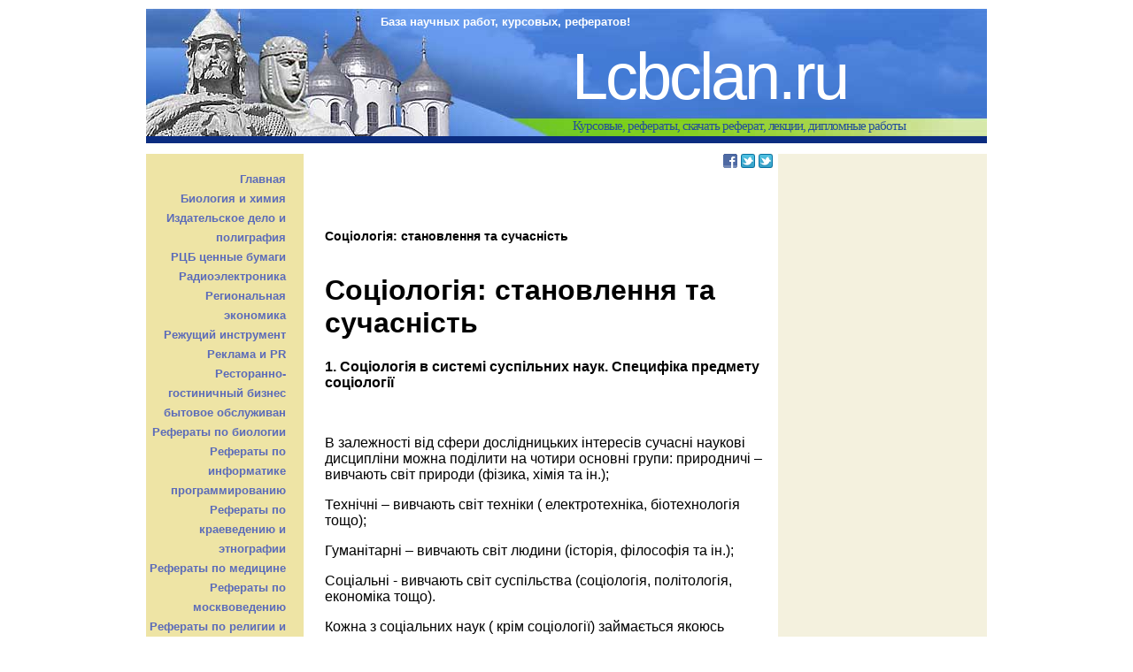

--- FILE ---
content_type: text/html; charset=cp1251
request_url: http://lcbclan.ru/sociologiya/sociologiya_stanovlennya_ta_suchasnist.html
body_size: 149190
content:
<!DOCTYPE HTML PUBLIC "-//W3C//DTD HTML 4.01 Transitional//EN" "http://www.w3.org/TR/html4/loose.dtd">
<html>
<head>
<meta http-equiv="Content-Type" content="text/html; charset=windows-1251">
<title>База рефератов:  Соціологія: становлення та сучасність</title>
<meta name="description" content=" Соціологія: становлення та сучасність: Соціологія: становлення та сучасність 1. Соціологія в системі суспільних наук. Специфіка предмету соціології В залежності від сфери дослідницьких інтересів сучасні наукові дисципліни можна поділи..." />
<meta name="keywords" content="рефераты бесплатно, реферат, рефераты, рефераты скачать, реферат бесплатно,  доклады, курсовые работы,  Соціологія: становлення та сучасність " />
<link rel="stylesheet" href="/1.css">
<style type="text/css">
#cd17	{ color:#E07878; }
#cd17 A	{ color:#ff0000; }
</style>
</head>
<body title="скачать рефераты бесплатно">
<div class="pp0" title="скачать рефераты бесплатно">
<div class="sh0" title="скачать рефераты бесплатно"><div class="sh1" title="скачать рефераты бесплатно"><div class="sh2" title="скачать рефераты бесплатно">

<span style="color:#ffffff;font-size:13px;position:absolute; left:265px; top:7px;" title="скачать рефераты бесплатно"><b>База научных работ, курсовых, рефератов!</b></span>


<span class="shp1" title="скачать рефераты бесплатно"><a href="/">Lcbclan.ru</a></span>
<span class="shp2" title="скачать рефераты бесплатно">Курсовые, рефераты, скачать реферат, лекции, дипломные работы</span>
</div></div></div>

<div class="mm0" title="скачать рефераты бесплатно"><div class="mm1" title="скачать рефераты бесплатно"><div class="mm2" title="скачать рефераты бесплатно">


	<div class="mlp" title="скачать рефераты бесплатно"><div class="mlp1" title="скачать рефераты бесплатно">
<div class="menu" title="скачать рефераты бесплатно">
<div class="ln00"><a href="/">Главная</a></div>
<div class="ln00"><a href="/biologiya_i_ximiya.html">Биология и химия</a></div>
<div class="ln00"><a href="/izdatelskoe_delo_i_poligrafiya.html">Издательское дело и полиграфия</a></div>
<div class="ln00"><a href="/rcb_cennye_bumagi.html">РЦБ ценные бумаги</a></div>
<div class="ln00"><a href="/radioelektronika.html">Радиоэлектроника</a></div>
<div class="ln00"><a href="/regionalnaya_ekonomika.html">Региональная экономика</a></div>
<div class="ln00"><a href="/rezhushhij_instrument.html">Режущий инструмент</a></div>
<div class="ln00"><a href="/reklama_i_pr.html">Реклама и PR</a></div>
<div class="ln00"><a href="/restoranno-gostinichnyj_biznes_bytovoe.html">Ресторанно-гостиничный бизнес бытовое обслуживан</a></div>
<div class="ln00"><a href="/referaty_po_biologii.html">Рефераты по биологии</a></div>
<div class="ln00"><a href="/referaty_po_informatike.html">Рефераты по информатике программированию</a></div>
<div class="ln00"><a href="/referaty_po_kraevedeniyu_i_etnografii.html">Рефераты по краеведению и этнографии</a></div>
<div class="ln00"><a href="/referaty_po_medicine.html">Рефераты по медицине</a></div>
<div class="ln00"><a href="/referaty_po_moskvovedeniyu.html">Рефераты по москвоведению</a></div>
<div class="ln00"><a href="/referaty_po_religii_i_mifologii.html">Рефераты по религии и мифологии</a></div>
<div class="ln00"><a href="/referaty_po_seksologii.html">Рефераты по сексологии</a></div>
<div class="ln00"><a href="/referaty_po_fizkulture_i_sportu.html">Рефераты по физкультуре и спорту</a></div>
<div class="ln00"><a href="/referaty_po_ekologii.html">Рефераты по экологии</a></div>
<div class="ln00"><a href="/referaty_po_ekonomike.html">Рефераты по экономике</a></div>
<div class="ln00"><a href="/rimskoe_pravo.html">Римское право</a></div>
<div class="ln00"><a href="/russkij_yazyk_kultura_rechi.html">Русский язык культура речи</a></div>
<div class="ln00"><a href="/sapr.html">САПР</a></div>
<div class="ln00"><a href="/selskoe_xozyajstvo.html">Сельское хозяйство</a></div>
<div class="ln00"><a href="/semejnoe_pravo.html">Семейное право</a></div>
<div class="ln00"><a href="/sociologiya.html">Социология</a></div>
<div class="ln00"><a href="/yazykoznanie_filologiya.html">Языкознание филология</a></div>

</div>


<div class="subs" title="скачать рефераты бесплатно">
<form action="/" method="post" target="_blank">
<input type="hidden" name="action" value="quick">
<div title="скачать рефераты бесплатно">Подписка на рассылку</div>
<div title="скачать рефераты бесплатно"><input type="checkbox" name="grp" value="/">Оперативная</div>
<div title="скачать рефераты бесплатно"><input type="checkbox" name="grp" value="/">Дайджест</div>
<div title="скачать рефераты бесплатно"><input type="text" name="email" size="20" maxlength="100" vAlue="ваш e-mail" onfocus="this.select()" class="subs1">
<input type="submit" value="OK" class="subs2">
<INPUT type="hidden" name=src value=""></div>
<div title="скачать рефераты бесплатно"><a href="/" target="_blank" title="скачать рефераты бесплатно">Подробнее о рассылке</a></div>
</form>

</div>






	</div></div>


	<div class="mcp" title="скачать рефераты бесплатно"><div class="mcp1" title="скачать рефераты бесплатно">
<div class="twitt" title="скачать рефераты бесплатно"><a href="/" target="_blank" title="скачать рефераты бесплатно"><img src="/pict/img/fb_mini.gif" width="16" height="16" border="0" title="скачать рефераты бесплатно"></a>
<a href="/" target="_blank" title="скачать рефераты бесплатно"><img src="/pict/img/t_mini-a.png" width="16" height="16" border="0" title="скачать рефераты бесплатно"></a>
<a href="/" target="_blank" title="скачать рефераты бесплатно"><img src="/pict/img/t_mini-a.png" width="16" height="16" border="0" title="скачать рефераты бесплатно"></a>
</div>
<noindex><script async src="//pagead2.googlesyndication.com/pagead/js/adsbygoogle.js"></script>
<!-- 468-60 -->
<ins class="adsbygoogle"
style="display:inline-block;width:468px;height:60px"
data-ad-client="ca-pub-5176977060309761"
data-ad-slot="1684742738"></ins>
<script>
(adsbygoogle = window.adsbygoogle || []).push({});
</script></noindex>
<p class="ptit" title="скачать рефераты бесплатно"><b> Соціологія: становлення та сучасність</b></p>
<h1> Соціологія: становлення та сучасність</h1>
<p><b>1. Соціологія в системі
суспільних наук. Специфіка предмету соціології</b></p>
<br>
<p>В залежності від сфери
дослідницьких інтересів сучасні наукові дисципліни можна поділити на чотири
основні групи: природничі – вивчають світ природи (фізика, хімія та ін.);</p>
<p>Технічні – вивчають світ
техніки ( електротехніка, біотехнологія тощо);</p>
<p>Гуманітарні – вивчають світ
людини (історія, філософія та ін.);</p>
<p>Соціальні - вивчають світ
суспільства (соціологія, політологія, економіка тощо).</p>
<p>Кожна з соціальних наук (
крім соціології) займається якоюсь окремою сферою суспільного життя. Економіка
досліджує господарське життя (виробництво, послуги, розподіл, споживання тощо),
історія процес розвитку суспільства тощо. </p>
<p>Соціологія - це вивчення
соціального життя, груп людей та суспільства. Соціологія вивчає суспільство в
цілому все соціальне (суспільне) життя людей, їх спілкування, їх взаємодію.</p>
<p>Отже, соціологія - наука про
суспільство як єдину цілісну соціальну систему . Специфіка і відмінність цієї
науки від інших суспільних наук полягає в тому, що вона вивчає соціальні
відносини між людьми, а також вплив цих відносин на формування людини, на її
свідомість і поведінку.</p>
<p>Соціальні відносини –
відносини між людьми, як виконавцями певних соціальних ролей. Лише соціологія
вивчає суспільство, як цілісний соціальний організм. Використовує данні інших
суспільних наук (історії, демографії та ін.). Вивчає поведінку людини (певні
правила).</p>
<p>Значення соціології для інших
наук полягає в тому, що вона дає науково обґрунтовану теорію про суспільство та
його структуру, забезпечує розуміння законів і закономірностей взаємодії його
різних сфер. Зв’язок соціології з іншими науками потрібно розглядати швидше
через призму тенденції до їх інтеграції, зближення і об’єднання, а ніж до їх
розмежування. Соціологія має безпосередній вихід на ряд суспільних і
гуманітарних наук: <u>соціальну філософію, соціальну психологію, соціальну статистику,
правознавство, історію, політологію.</u></p>
<p>На сьогоднішній день
переважає тенденція до комплексного, всебічного дослідження явищ і процесів
суспільного життя, до спільного дослідження кількома науками, до поєднання їх
пізнавальних можливостей. </p>
<p><b>2. Загальна характеристика
теоретичної соціології</b></p>
<p><i>Соціологія </i>дає знання теоретичне і
емпіричне, знання фундаментального і прикладного порядку. У зв’язку з цим у ній
виділяють відносно самостійні галузі знання: </p>
<p>-&nbsp;&nbsp;&nbsp;&nbsp;&nbsp;&nbsp;
теоретичну
соціологію;</p>
<p>-&nbsp;&nbsp;&nbsp;&nbsp;&nbsp;&nbsp;
фундаментальну
соціологію;</p>
<p>-&nbsp;&nbsp;&nbsp;&nbsp;&nbsp;&nbsp;
прикладну
соціологію;</p>
<p>-&nbsp;&nbsp;&nbsp;&nbsp;&nbsp;&nbsp;
емпіричну
соціологію.</p>
<p>Теоретична соціологія охоплює
різноманітні теорії, які пояснюють соціальні факти. </p>
<p>В рамках теоретичної
соціології розрізняють макросоціологічні закономірності - процеси, явища на
рівні суспільства. </p>
<p>Та мікро соціологічні теорії,
які пояснюють поведінку людей в суспільстві та процес взаємодії індивіда в
суспільстві.</p>
<p>Напрями теоретичної
соціології:</p>
<p><i>Феноменологічна соціологія і
символічний інтеракціонізм – </i>на перше місце висувають завдання з’ясування соціально –
психологічної структури соціальної взаємодії, ролі людської особистості, як
творця соціальної реальності;</p>
<p>В <i>концепції соціального
обміну </i>підкреслюється вирішальна роль універсальних закономірностей
людської природи - прагнення до одержання вигод і нагород – для пояснення
соціальних відносин і структур;</p>
<p>Для прихильників <i>функціоналізму<b>
</b></i>пошук об’єктивної істини, яка проголошується головною цінністю
наукового пізнання, конкретизується у формуванні закономірностей або вимог,
покликаних пояснити структурні механізми збереження сталості і стабільності буд
– якої соціальної системи.</p>
<p>Теоретична соціологія
відрізняється від прикладної не за об’єктом або методом дослідження, а за
метою, яку ставить перед собою соціологія, які вирішує завдання: теоретичні чи
практичні.</p>
<p><b>3. Макросоціологічні теорії
(функціоналізм і теорія конфлікту)</b></p>
<p><i>Макросоціологічні теорії – </i>закономірності, процеси,
явища, які спостерігаються на рівні суспільства.</p>
<p>Функціоналістські теорії
починають з аналізу соціальної статики перед тим, як перейти до процесів
соціальної динаміки. Функціоналісти ( Т. Парсонс, Р. Мертон та ін)
аргументовано доводять, що суспільство складається з незалежних частин, кожна з
яких допомагає підтримати стабільність цілісної системи. Суспільство має
можливість за допомогою культурних норм і цінностей підтримувати стан рівноваги
і балансу.</p>
<p>Представники структурного
функціоналізму розглядають соціологію як науку, яка покликана аналізувати
повторювальні наслідки, що виникають в результаті взаємодії елементів
соціальної структури. При структурному підході об’єкт дослідження (суспільство,
соціальний інститут, чи соціальний процес) складаються з одиниць чи елементів,
які входять до його складу і утворюють певну структуру. Функціональний підхід
з’ясовує зв’язки між елементами і цілим, а також способи їх функціонування.</p>
<p>Вадою функціоналіських теорій
є зосередження на статиці, а не на динаміці. Функціоналісти аналізують
інституціональні зміни, які мають місце лише у сучасних суспільствах.</p>
<p><u>Теорії конфлікту </u>проголошують основним
джерелом соціального розвитку суперечність конкуруючих у суспільстві інтересів.
Суспільству властива соціальна нерівність, що неминуче породжує конфлікти і
несталість суспільства. В цьому плані загальними рисами суспільства є не
стабільність і злагода, а панування, конфлікт, придушення. </p>
<p>Напруженість щодо розподілу обмежених
ресурсів та цінностей звичайно веде до соціальних змін. Але конфліктні теорії
не беруть до уваги всі форми соціальних змін. За допомогою таких теорій можна
пояснити, яким чином феодалізм було замінено на капіталізм, але вона не
пояснює, чому такий драматичний ефект на розвиток суспільства справляє
технологія, чому міняються форми сімейної організації.</p>
<p>Функціоналістські теорії та
теорії конфлікту майже доповнюють одне одного.</p>
<br>
<table>
 <tr>
  <td valign=top>
  <p>Функціоналісти вважають що:</p>
  </td>
  <td valign=top>
  <p>Конфліктологи вважають що:</p>
  </td>
 </tr>
 <tr>
  <td valign=top>
  <p>1. кожне суспільство є відносно стабільним;</p>
  </td>
  <td valign=top>
  <p>1. суспільство перебуває у стані
  безперервних змін;</p>
  </td>
 </tr>
 <tr>
  <td valign=top>
  <p>2. суспільство є вдало інтегрованим цілим;</p>
  </td>
  <td valign=top>
  <p>2. кожне суспільство переживає конфлікт і
  напруженість;</p>
  </td>
 </tr>
 <tr>
  <td valign=top>
  <p>3. кожен елемент суспільства вносить свій
  вклад в його функціонування;</p>
  </td>
  <td valign=top>
  <p>3. кожен елемент суспільства вносить свій
  вклад в його зміну;</p>
  </td>
 </tr>
 <tr>
  <td valign=top>
  <p>4. кожне суспільство підтримує свою
  цілісність за рахунок спільних цінностей його членів.</p>
  </td>
  <td valign=top>
  <p>4. кожне суспільство підтримує свою
  цілісність, тому що одна частина (еліта) панує над іншою (масою). </p>
  </td>
 </tr>
</table>
<p><b>4. Мікросоціологічні теорії
(теорія обміну, етнометодологія, теорія керування враженнями, символічний
інтеракціонізм)</b></p>
<p><u>Мікросоціологічні теорії</u> пояснюють поведінку людей в
суспільстві та процес взаємодії індивіда в суспільстві.</p>
<p>Основна ідея теорії соц.
обміну – поведінку людей в суспільстві можна пояснити виходячи з понять
винагороди та покарання. Це означає, що люди прагнуть до таких вчинків, за які
можуть отримати винагороду, і уникають таких вчинків, за які можуть отримати
покарання.</p>
<p>Інакше кажучи, - люди
обмінюють власні зусилля на можливі винагороди.</p>
<p>Значущість стимулів для
людини визначає якість зусиль для отримання цієї винагороди.</p>
<p><u>Етнометодологія</u> – оригінальна соціологічна
концепція (букв. Означає Методи людей)</p>
<p><u>Предметом етнометодології </u>є так звані етнометоди, тобто
характерні для різних соціальних класів груп і організацій методи
інтерпретацій, які застосовуються учасниками взаємодії з метою розуміння
актуальних фактів і явищ. </p>
<p><u>О</u><u>сновні положення етнометодології</u>: </p>
<p>-&nbsp;&nbsp;&nbsp;&nbsp;&nbsp;&nbsp;
лише
учасникам події удається на стільки повно поєднати їх точки зору на події, які
відбуваються, і власні дії, наскільки всім їм вдається скласти загальну уяву
про конкретні умови збігання цих подій і здійснення цих дій;</p>
<p>-&nbsp;&nbsp;&nbsp;&nbsp;&nbsp;&nbsp;
не всі
інтерпретовані взаємодіючі події і дії інтерпретуються однозначно, вони
інтерпретуються систематично і в певній послідовності;</p>
<p>-&nbsp;&nbsp;&nbsp;&nbsp;&nbsp;&nbsp;
зміст,
який вкладають інтерпретатори в події, що відбуваються, і у свої власні дії,
залежить від послідовності в інтерпретацій і від біографій учасників взаємодії.</p>
<p>Символічний інтеракціоналізм
(засновник Дж. Мід (1861 – 1931рр) – один з найпродуктивніших напрямків в
сучасній соціології, який по суті є дослідженням відношень між особистістю і
суспільством як процесу символічного спілкування між соціальними діячами. </p>
<p><u>Основні положення</u>: </p>
<p>-&nbsp;&nbsp;&nbsp;&nbsp;&nbsp;&nbsp;
люди діють
по відношенню до речей на підставі смислів, якими вони володіють;</p>
<p>-&nbsp;&nbsp;&nbsp;&nbsp;&nbsp;&nbsp;
сенс будь
– якої речі, що потрапляє у поле зору людини, виникає із взаємодії, у яку ця
людина вступає з іншою.</p>
<p>Одна з найвідоміших концепцій
символічного інтеракціонізму – рольова концепція. Поведінка людини, згідно з
цією концепцією, обумовлена структурою її особистості, її соціальною роллю і
сприйняттям установок «усуспільненого іншого». Багатомірну поведінку людини
можна подати в вигляді набору соціально типових, усталених шаблонів її
поведінки – «ролей», які людина відіграє у суспільстві.</p>
<br>
<p><b>5. Загальна характеристика
емпіричної соціології</b></p>
<br>
<p>Емпірична соціологія (досвід)
– комплекс досліджень, орієнтованих на збір та аналіз фактів суспільного життя
за допомогою спеціальних методів (опитування, спостереження, аналіз документів
та ін). </p>
<p>Емпіричні факти:</p>
<p>-&nbsp;&nbsp;&nbsp;&nbsp;&nbsp;&nbsp;
свідомості
(думки, судження);</p>
<p>-&nbsp;&nbsp;&nbsp;&nbsp;&nbsp;&nbsp;
факти
поведінки (вчинки, дії та ін);</p>
<p>-&nbsp;&nbsp;&nbsp;&nbsp;&nbsp;&nbsp;
результати
діяльності людей (які можуть розказати про людину).</p>
<p>Основний метод аналіз документів
або будь якої зафіксованої інформації.</p>
<p>Емпірична закономірність –
стійкий зв’язок між двома або декількома змінними.</p>
<p><b>6. Соціологія і соціальна
практика. Прикладні соціологічні дослідження</b></p>
<br>
<p>Соціологія, як і будь-яка
теоретична соціологічної діяльності наука включає два елементи: систему
нагромаджених знань (насамперед теоретичних) і дослідницьку діяльність. З
допомогою соціологічних досліджень здійснюється дальше пізнання об'єктивних
законів розвитку і функціонування соціальних організмів і спільностей людей і
визначаються шляхи і форми використання нагромаджених знань на практиці.
Соціологічні дослідження не можна ототожнювати з економічними, юридичними і
іншими видами досліджень подібно тому, як соціологію не можна ототожнювати з
політичною економікою, юриспруденцією та іншими науками. Специфіка будь-якого
соціального дослідження обумовлюється, насамперед, об'єктом і предметом науки,
в межах якої здійснюється. Це означає, що своєрідність соціологічних досліджень
лежить в основі специфіки науки соціології.</p>
<p>Наукове управління
соціальними процесами здійснюється з допомогою нагромадження, переробки і
передачі інформації, використовуються різні способи одержання і перетворення
інформації. Це, по-перше, побутова свідомість, що реалізується в процесі повсякденного
практичного життя людей, по-друге, емпіричне вивчення соціальної діяльності
людей і соціальної дійсності; по-третє, конкретні соціологічні дослідження. В
процесі конкретних соціологічних досліджень пізнання відновлює безпосередню
видиму картину соціальних об'єктів, але уже на основі знань про закони їх
розвитку і функціонування, характеристики об'єктів, що в емпіричному пізнанні
відображені як «безпосередні» і «перші», в конкретних дослідженнях виявляються
самими опосередкованими і кінцевими. Здійснення таких досліджень виявляється
можливим тільки при наявності теорії, що правильно відображає суть соціальних
організмів, тоді як емпіричні дослідження можливі завжди, незалежно від тієї
ступені, якої досягло соціальне пізнання в розкритті закономірних зв'язків. </p>
<p><u>П</u><u>рикладна соціологія</u> – комплекс досліджень
орієнтованих на вирішення конкретних соціальних проблем</p>
<br>
<p>Етапи конкретно - соціологічного
дослідження</p>
<table>
 <tr>
  <td valign=top>
  <p>1 розробка програми і конкретного плану</p>
  </td>
  <td valign=top>
  <p>Визначення предмета і задач дослідження,
  робочої гепотизи, методів дослідження, виконавців і строків.</p>
  </td>
 </tr>
 <tr>
  <td valign=top>
  <p>2. Підготовка до збору інформації</p>
  </td>
  <td valign=top>
  <p>Розробка документів програмного збору
  інформації, пілотажне дослідження</p>
  </td>
 </tr>
 <tr>
  <td valign=top>
  <p>3. Збір інформації</p>
  </td>
  <td valign=top>
  <p>Спостереження, опитування, експеримент,
  вивчення документів. </p>
  </td>
 </tr>
 <tr>
  <td valign=top>
  <p>4 обробка інформації</p>
  </td>
  <td valign=top>
  <p>Перевірка, групування, зведення, обчислення
  відносних величин, побудова статистичних рядів, складання таблиць тощо </p>
  </td>
 </tr>
 <tr>
  <td valign=top>
  <p>5. Оцінка результатів</p>
  </td>
  <td valign=top>
  <p>Інтерпретація даних, формулювання висновків,
  оформлення звіту про дослідження, розробка пропозицій. </p>
  </td>
 </tr>
 <tr>
  <td valign=top>
  <p>Реалізація результатів дослідження.</p>
  </td>
  <td valign=top>
  <br>
  </td>
 </tr>
</table>
<br>
<p>Розрізняють такі основні види
конкретно – соціологічних досліджень:</p>
<p>За метою їх проведення -
Теоретичні і емпіричні;</p>
<p>За частотою проведення –
разове, повторні (останні можуть бути когорт ними, моніторинговими);</p>
<p>За глибиною вивчення проблеми
– розвідувальні, описові, аналітичні;</p>
<p>За способом забезпечення
репрезентативності – суцільне, локальне, вибіркове;</p>
<p>За масштабами проведення –
міжнародне, загальнонаціональне, регіональне, галузеве.</p>
<p>Соціологічне дослідження
треба відрізняти від соціального дослідження. Соціологічні дослідження
складають «ядро» більш широких соціальних досліджень – суспільствознавчих
досліджень.    </p>
<br>
<p><b>7. Огюст Конт і зародження
позитивіської соціології</b></p>
<br>
<p>Термін соціологія вперше був
запропонований О. Контом в в1824р. Заслуга О.Конта полягає на сам перед в тому,
що він обґрунтував необхідність наукового підходу до вивчення суспільства,
виділення соціології в якості самостійної науки, базування цієї науки на
спостереженні та експерименті, пізнання законів суспільного розвитку і
практичного використання досягнень науки в цілях соціальних реформ на благо
суспільства. Конт вважав, що соціологія є наукою особливою, яка відповідає
новому соціальному порядку в індустріальній Європі, наукою, яка повинна
використовувати прийоми <u>спостереження, експерименту і порівняння.</u></p>
<p>Науковий позитивізм Конта
поєднувався з його еволюційним поглядом на суспільство і мислення. Мислення на
його думку, в своєму розвитку проходить три стадії: теологічну, метафізичну і
позитивну. Людська думка прогресує по мірі того, як зменшується рівень
узагальненості і зростає рівень складності. Суспільства в процесі еволюції
проходять три основні стадії: примітивну, проміжну і наукову. </p>
<p>Соціологія, яка за Контом є
вершиною наук, повинна розвиватись як аналіз соціальної динаміки і статики. </p>
<p><u>Соціальна динаміка </u>покликана розглядати загальні
закони соціального розвитку, тоді як <u>соціальна статика </u>повинна
зосередитись «на анатомії суспільства» і взаємодії її складових елементів. </p>
<p>Основні праці О. Конта: «Курс
позитивної філософії» (1830 – 1842рр)</p>
<p>«Система позитивної політики»
(1851 – 1854рр)</p>
<p><b>8. Розвиток соціології у XIX
– XX ст.</b> </p>
<br>
<p>В першій половині XIX ст..
домінуючим видом діяльності соціологів багатьох країн були прикладні
соціологічні дослідження. </p>
<p>З 60 – 80х XIX соціологи Західної
Європи і США починають розробку проблем самої соціологічної теорії, пов’язаних
з процесом інтеграції різних напрямів у соціології.</p>
<p>Під <u>школою </u>в
соціології розуміють групу соціологів, яка працює в межах виробленої нею самою
дослідницьких традицій.</p>
<p><u>Напрями </u>об’єднують соціологів, які
займаються розробкою ідентичної проблематики, або мають спільну світоглядну
направленість. </p>
<p>У ХХ ст. найбільш плідно
соціологія розвивалась в Європі та США. Широке використання математики і
статистики, методів моделювання і наукового експерименту зробили соціологію в
США точною наукою.</p>
<p>Серед американських
теоретиків загальновідомий Ф. Тейлор (1856 – 1915), який розробив систему
наукової організації праці і раціонального управління (менеджменту).</p>
<p>Однією з помітних в соціології
ХХ ст.. є аналітична школа (або емпірична соціологія), яка сформувала в своєму
руслі дві основні течії – академічну і прикладну. </p>
<p>Завдання першої вбачається у
створенні систем наукового знання про окремі галузі явища суспільного життя
(напр.. соціологія праці, соціологія міста тощо), які використовуються в якості
методологічної основи конкретних соціологічних досліджень.</p>
<p>Завдання другої – організація
цих націлених на розв’язування чітко визначених практичних завдань і
безпосередньо пов’язаних з використанням функцій соціальної інженерії,
досліджень.</p>
<p>В першій половині ХХ ст..
домінуюче положення в американський соціології займала Чиказька школа, яка
здійснила значний вплив на формування світової емпіричної соціології.
Найвідоміші представники цієї школи – Р. Парк, У. Томас, А. Смол та ін.</p>
<p>Значний вклад у розвиток
емпіричної соціології внесли соціологи Гарвардського університету. Тут
зусиллями професора Е. Мейо (1880 – 1949) і його колег розроблялись
індустріальна соціологія і доктрина людських відносин, а також соціологія
управління.</p>
<p>Під впливом американської
соціології в 60 – 70 –і роки активно формувалась німецька соціологічна школа. В
80 – 90рр ХХ ст. сферою особливого і постійного інтересу в німецькій емпіричній
соціології стає розвиток соціології праці, а в її межах індустріальної
соціології.</p>
<p><b>9. Становлення соціологічної
думки в Україні</b></p>
<br>
<p>Початком самостійних
соціологічних праць слід вважати дослідження женевського гуртка українських
учених у 80х роках ХІХ ст.. ,які друкувалися в часописи «Громада» (Женева) і в
окремих виданнях. Серед відомих представників українських соціологів кінця ХІХ
початку ХХ ст. є:</p>
<p>С.А. Подольський (1850 –
1891рр) – відомий укр. економіст і публіцист, який висунув ідею, що поряд з
боротьбою за існування діє закон зростання солідарності. С.А. Подольському
належить праця «Ремесла і хваброики на Україні», яку було опубліковано в
Женеві. У ній вчений аналізує становище різних груп робітників на Україні, їх
відносини з працедавцями тощо;</p>
<p>М.П. Драгоманов (1841 – 1895)
- відомий укр. політичний діяч вчений і публіцист;</p>
<p>Ф.К. Вовк (1847 – 1918рр) -
етнограф, антрополог і політичний діяч – досліджував розвиток етнічних спільнот
і таких соціальних інститутів як наука, релігія, сім’я. Основна праця – «Студії
з української етнографії та етнології».</p>
<p>М.І Зібер (1841 – 1888) –
його соціологічні інтереси були зосередженні навколо проблем суспільства, суспільного
розвитку, історичної соціології. Основна праця Зібера «Вибрані економічні
твори».</p>
<p>Праці з соціології належать
багатьом укр. вченим та політичним діячам серед них: М. Грушевський, І.Франко,
С.С. Дністрянський, М. І Туган – Барановський та ін.</p>
<p>За часів Радянської влади з
середини 30х років з посиленням репресій відбувається майже повне згортання
соціологічних досліджень. Такий стан речей, по відношенню до соціології, тривав
майже 30років. Лише в кінці 60х було видано праці «Соціологія на Україні» Л.В.
Сохань та збірник АН УСР «Філософія та соціологія» В кінці 80х на початку 90х
ставлення до соціології змінюється. В 1990р відкривається інститут соціології в
системі НАН, створюється Соціологічна асоціація України. З 1998р починає
виходити часопис «Соціологія : теорія, методика, маркетинг».</p>
<p>Нині соціологія знаходиться в
пошуках власної автентичності, виробляє свою методологічну базу, концептуальну
схему та відповідний їм котигоріальний апарат. В якості центрального поняття - громадянське
суспільство, а сама соціологія розуміється як самостійна наука про соціальні
спільноти – суб’єкти, механізми їх становлення функціонування і розвитку.</p>
<p><b>10. Соціологія освіти</b></p>
<br>
<p>Соціологія освіти виділилась
в окрему галузь в 50 – 60і роки ХХ ст.</p>
<p>Соціологія освіти – галузь
соціологічного знання, яка вивчає закономірності та функціонування освіти як
соціокультурного інституту, її взаємодію з іншими інститутами і суспільством
загалом, а також соціокультурні процеси і соціальну політику у сфері освіти. </p>
<p>В <u>предмет дослідження</u>
соціології освіти входять:</p>
<p>- проблеми соціального
пізнання і соціального виховання, функцій і розвитку системи освіти, освітньої
політики;</p>
<p>- стан і динаміка соціально -
культурних процесів у сфері освіти;</p>
<p>- закони, принципи,
механізми, технології навчання соціокультурній дійсності;</p>
<p>- проблеми життєвого
самовизначення, самореалізації і самоутвердження учнів та студентів; </p>
<p>- проблеми вибору учнями та студентами
моральних та інших цінностей життя, визначення свого місця в ньому, свого
власного призначення;</p>
<p>- пошук джерел розкриття
пізнавальних можливостей особистості, її виховання та навчання в реальних
умовах життя людей;</p>
<p>- взаємодія системи освіти з
іншими сферами життя, процеси, що виникають під час цієї взаємодії, вплив
освіти на розвиток людини, її підготовленість до подальшого суспільного життя.</p>
<p>Структура соціології освіти:</p>
<table>
 <tr>
  <td valign=top>
  <p>Теоретична соціологія освіти</p>
  </td>
  <td valign=top>
  <p>Займається розробкою теоретико –
  методологічних проблем реформування освіти, взаємодії державної соціальної
  політики і громадського суспільства у сфері виховання підростаючого
  покоління, розробкою моделі освіти на ближчу і подальшу перспективу,
  визначення шляхів оптимізації освітньої системи тощо. </p>
  </td>
 </tr>
 <tr>
  <td valign=top>
  <p>Прикладна (емпірична) соціологія освіти</p>
  </td>
  <td valign=top>
  <p>Діагностика соціально – педагогічної
  ефективності різних типів стилів життя, традицій культури, форм соціального
  спілкування і взаємодії соціальних груп (дітей, вчителів, батьків тощо)</p>
  </td>
 </tr>
 <tr>
  <td valign=top>
  <p>Експериментально – прикладна соціологія
  освіти</p>
  </td>
  <td valign=top>
  <p>Спрямована на розробку нових соціально –
  педагогічних, соціально культурних центрів, форм і методів виховної роботи.
  Соціальної допомоги ,педагогічної корекції, соціальної роботи на вулицях і
  дитячих майданчиках тощо.</p>
  </td>
 </tr>
</table>
<p><b>11. Соціологія сім’ї</b></p>
<br>
<p>Соціологія сім’ї – галузь
соціології, яка вивчає формування, розвиток і функціонування сім’ї, шлюбно –
сімейних відносин у конкретних культурних і соціально – економічних умовах.
Соціологія сім’ї зосереджує свою увагу на аналізі всієї сукупності важливих
проблем, пов’язаних із сім’єю.</p>
<p><u>Предметом вивчення є</u>:</p>
<p>-&nbsp;&nbsp;&nbsp;&nbsp;&nbsp;&nbsp;
загальні
основи та принципи шлюбу і сім’ї;</p>
<p>-&nbsp;&nbsp;&nbsp;&nbsp;&nbsp;&nbsp;
взаємозв’язок
сім’ї і суспільства;</p>
<p>-&nbsp;&nbsp;&nbsp;&nbsp;&nbsp;&nbsp;
типи
соціальних відносин характерних для сім’ї;</p>
<p>-&nbsp;&nbsp;&nbsp;&nbsp;&nbsp;&nbsp;
фактори,
що визначають чисельність і структуру сімейної спільності;</p>
<p>-&nbsp;&nbsp;&nbsp;&nbsp;&nbsp;&nbsp;
зв’язок
сім’ї з іншими соціальними спільностями та сферами соціального життя;</p>
<p>-&nbsp;&nbsp;&nbsp;&nbsp;&nbsp;&nbsp;
суспільні
функції сім’ї, її структура та особливості як соціального інституту і як малої
соціальної групи;</p>
<p>-&nbsp;&nbsp;&nbsp;&nbsp;&nbsp;&nbsp;
мотивація
шлюбів і розлучень, а також соціальні та психологічні фактори, які сприяють
плануванню сімейного життя, виникненню та подоланню внутрішньо сімейних
конфліктів;</p>
<p>-&nbsp;&nbsp;&nbsp;&nbsp;&nbsp;&nbsp;
інтеграція
та дезінтеграція сім’ї;</p>
<p>-&nbsp;&nbsp;&nbsp;&nbsp;&nbsp;&nbsp;
умови
життя сім’ї, етапи життєвого циклу сім’ї та ін.</p>
<p>Сім’я – це об’єднання людей,
зв’язаних спільністю побуту та взаємною відповідальністю, об’єднання, що
ґрунтується на шлюбі або кровній спорідненості.</p>
<p>Під структурою сім’ї
розуміється сукупність відносин між її членами, включаючи крім родинних,
систему моральних, духовних відносин, у тому числі відносини влади, авторитету
та ін.</p>
<p><b>12. Соціологія релігії</b></p>
<br>
<p>Соціологія релігії – галузь соціології,
яка вивчає релігію і релігійність, функції релігії в суспільстві. Роль і вплив
на суспільство релігійних організацій. Розрізняють два рівні соціології
релігії: <u>теоретичний, </u>який охоплює вивчення релігії, як особливого
соціального інституту, підсистеми суспільства, та <u>емпіричний</u>, який
вивчає релігійність соціальних, регіональних та соціально – демографічних груп
з використанням всіх методів конкретно – соціологічного аналізу. </p>
<p>Релігія – це складне
соціальне і духовне явище , корені якого виходять з глибинних теренів
суспільної історії. Соціальна природа та риси релігії вказують на її зв'язок з
розвитком суспільства – певної само відтворюючої системи, де один елемент
пов'язаний з іншим. Слово походить від лат. Religio – і означає зв'язок.
Процеси прогресивних змін або занепаду духовних цінностей в цілому всього
суспільства неодмінно позначаються і на історичній еволюції релігійних вчень,
зміст яких становить основу релігійних вірувань. Звідси виникає необхідність
комплексного вивчення релігійних вчень з урахуванням їх догматичного змісту й
тих суспільних факторів, що обумовлюють історичні особливості виникнення і
функціонування тих чи інших релігійних ідей. </p>
<p>Головною соціальною функцією
релігії є <i>функция ілюзорно-компенсаторна.</i> Релігія для віруючого –
насамперед компенсація (нехай навіть ілюзорна) усіх тягот його земного буття. У
свідомості релігійної людини відбувається перетворення тяжкої дійсності у
бачення картин райського буття, ідеального світу, де панують рівність і
свобода.</p>
<p>Релігія виконує <i>регулятивну
функцію.</i> Як будь-яка інша сфера духовної культури, вона створює певну
систему норм і цінностей , але специфіка яких полягає насамперед у збереженні і
закріплені віри у надприродне. Цьому завданню підпорядковані не тільки культові
дії, а й сімейно-побутові стосунки, система традицій і звичок. Підкреслимо, що
релігія асимілювала багато елементів загальнолюдської моралі. А оскільки Бог ,
за висловом Ф. Енгельса, є відображенням абстрактної людини, то і релігійна
мораль багато в чому має не якийсь надприродний, а людський, суспільний
характер. </p>
<p>За певних історичних умов
релігія виконує <i>функцію інтегрування </i>. тобто функцію збереження і
зміцнення існуючої соціальної системи. Такою, наприклад, була роль католицизму
в феодальному суспільстві, православ'я у дореволюційній Росії. Однак у ряді
випадків релігія може стати і прапором соціального протесту, як це було,
наприклад, із середньовічними єресями та сектами, з протестантизмом,
прихильники якого в епоху його зародження боролись проти феодальних порядків. </p>
<p>На рівні окремої релігійної
організації релігія виконує інтеграційну функцію , згуртовуючи одновірців.
Однак одночасно релігія розглядає і протиставляє один одному послідовників
різних релігій, що простежується і в сучасному релігійному житті України. </p>
<p>Релігії притаманна також <i>комунікативна
функція</i> , яка полягає в підтримуванні зв'язків між віруючими шляхом
створення почуття віросповідної єдності під час релігійних дій, в особистому
житті, сімейно-побутових відносинах, а також стосунках у межах різноманітних
клерикальних організацій і навіть клерикальних політичних партій.</p>
<p>В умовах сучасного
суспільства релігія виконує , головним чином, ілюзорно-компенсаторну функцію.
Зазначимо, що не будучи панівною формою масової свідомості, вона задовольняє
тільки особисті почуття віруючих.</p>
<p>Щодо світоглядної,
регуляторної та комунікативної функції релігії, то в силу збереження релігійних
організацій їхні масштаби визначаються особливостями конфесійних течій і категоріями
віруючих , на яких, в свою чергу, впливає реальна дійсність. </p>
<p>Соціальні функції релігійних
організацій не тотожні функціям релігії , тому що релігійні організації
включаються до загальної системи економічних, політичних та інших суспільних
відносин і виконують безліч нерелігійних функцій.</p>
<p><b>13. Соціологія праці</b></p>
<br>
<p>Соціологія праці та
управління – це галузь соціології, спеціальна соціологічна теорія, яка вивчає
працю, трудову діяльність та поведінку, трудовий колектив як специфічну
соціальну підсистему суспільства, його соціальні інститути, а також соціальні
спільності в сфері праці, соціально – трудові відносини і процеси та
закономірності, форми і методи цілеспрямованого впливу на них.</p>
<p>Соціологія праці вивчає
багато різних проблем: співвідношення соціальних і професійних груп, джерела
формування соціальних відмінностей у трудових колективах ( тобто чому є
підприємці, управлінці і робітники, які до того ж можуть стати безробітними),
специфічні соціальні інтереси соціальних груп, необхідних для організації
ефективного розвитку колективів, попередження чи вирішення конфліктів в них.</p>
<p><i>Соціально – трудові відносини
– </i>це відносини,
як складаються на виробництві між представниками різних соціальних спільностей.
Цей тип відносин актуалізується як відносини рівності чи нерівності між
працівниками та соціальними групами ( підприємцями та робітниками та ін.). </p>
<p><i>Зайнятість –</i> діяльність людини, пов’язана
із задоволенням особистих і соціальних потреб, яка є джерелом доходу.</p>
<p><i>Безробіття –</i> соціальне явище, викликане
низькими темпами економічного зростання, змінами у структурі економіки, а також
кількісним зростанням потенційної робочої сили.</p>
<p>Праця – цілеспрямована
діяльність людей, в результаті якої створюються матеріальні і духовні блага.
Соціологія розглядає працю як основну форму життєдіяльності людського
суспільства, основну умову його життя. </p>
<p><i>Трудовий колектив як
соціальна спільнота </i>є елементом соціальної структури суспільства і йому
притаманний розподіл на групи.</p>
<p><i>Трудовий колектив як
соціальна організація </i>є різновидом соціального інституту і йому притаманна
управлінська ієрархія. Характерні ознаки трудового колективу:</p>
<p>-&nbsp;&nbsp;&nbsp;&nbsp;&nbsp;&nbsp;
цільове
призначення;</p>
<p>-&nbsp;&nbsp;&nbsp;&nbsp;&nbsp;&nbsp;
ієрархічність;</p>
<p>-&nbsp;&nbsp;&nbsp;&nbsp;&nbsp;&nbsp;
внутрішньо
організаційний контроль;</p>
<p>-&nbsp;&nbsp;&nbsp;&nbsp;&nbsp;&nbsp;
система
соціальних позицій та статусів;</p>
<p>-&nbsp;&nbsp;&nbsp;&nbsp;&nbsp;&nbsp;
кооперація
зусиль що створює ефект синергії.</p>
<p><b>14. Соціологія особистості</b></p>
<br>
<p>Соціологія особистості –
спеціальна соціологічна теорія, що досліджує широке коло питань взаємозв’язку
особистості з суспільством, соціальними спільнотами і групами.</p>
<p>Предметом соціології особистостей
є дослідження особистості, як соціального типу процесу її формування і розвитку,
її потреб і соціалізації. </p>
<p>«Особистість» - поняття, яке
вводиться для виділення, наголошення неприродної (надприродної, соціальної)
сутності людини та індивіда, тобто акцент робиться на соціальному.</p>
<p><i>Особистість – </i>інтегральна (цілісна)
сукупність соціальних властивостей людини, що формується та видозмінюється
протягом усього життя людини у результаті складної взаємодії внутрішніх та
зовнішніх чинників її розвитку, активної взаємодії із соціальним середовищем. </p>
<p>Кожна людина, яка з’являється
у світі, починає засвоювати людську культуру, набувати своєї особливості,
входити в суспільство, самоутверджуватись серед інших людей і ставати
особистістю. Формування особистості є результатом включенності людини до
існуючої системи соціальних відносин шляхом засвоєння нею соціальних функцій, а
також усвідомленості нею своєї приналежності до соціуму.</p>
<p>Складний, тривалий процес
включення індивіда до системи соціальних зв’язків та відносин, його активної
взаємодії з оточенням, у результаті якої він засвоює зразки поведінки,
соціальні норми і цінності, необхідні для його успішної дитєдіяльності у даному
суспільстві називається <b>соціалізацією.</b></p>
<p>Соціалізація є основним
механізмом взаємодії суспільства і особистості. В процесі соціалізації
формуються основні властивості особистості, які забезпечують її життєдіяльність
у суспільстві.</p>
<p>Рівні соціалізації:</p>
<p>-&nbsp;&nbsp;&nbsp;&nbsp;&nbsp;&nbsp;
об’єктивна
(соціально – економічна) в результаті якої людина обіймає певну позицію,
положення в структурі спільноти;</p>
<p>-&nbsp;&nbsp;&nbsp;&nbsp;&nbsp;&nbsp;
функціональна,
що обумовлює виконання людиною певних функцій, ролей;</p>
<p>-&nbsp;&nbsp;&nbsp;&nbsp;&nbsp;&nbsp;
нормативна,
що визначає готовність людини діяти певним чином для досягнення власних цілей,
узгоджених з цілями діяльності спільноти;</p>
<p>-&nbsp;&nbsp;&nbsp;&nbsp;&nbsp;&nbsp;
міжособистісну,
що визначає ставлення оточення до індивіда, оцінку його взаємодії з ним.</p>
<p>У сучасному суспільстві кожна
людина виконує низку ролей (студента, громадянина держави, клієнта і т. д.).
Вся сукупність соціальних ролей, що виконується однією особистістю називається
рольовим набором. Соціальні ролі – це способи поведінки, які відповідають
прийнятим у суспільстві, спільноті нормам та здійснюються у залежності від
статусу особистості. Властивості особистості, що сформувалися у наслідок
виконання нею певних соціальних ролей, змінюють структуру особистості.
Соціальний статус людини, як і статус групи, до якої вона належить, мають
вирішальне значення у формуванні властивостей особистості, із зміною статусу
діапазон властивостей особистості розширюється.</p>
<p><i>Соціальна структура
особистості:</i></p>
<p>-&nbsp;&nbsp;&nbsp;&nbsp;&nbsp;&nbsp;
інтегрованість
особистості у соціальне середовище;</p>
<p>-&nbsp;&nbsp;&nbsp;&nbsp;&nbsp;&nbsp;
спрямованість
особистості як її домінуюче соціально зумовлене ставлення до соціальної
дійсності, що оточує людину;</p>
<p>-&nbsp;&nbsp;&nbsp;&nbsp;&nbsp;&nbsp;
соціальна
активність особистості та її здатність до саморегуляції поведінки, життєвий
самоконтроль.</p>
<p>Основою для визначення мети
діяльності людини є ціннісні орієнтації - орієнтації особистості стосовно
соціальних цінностей. Ціннісні орієнтації є продуктом соціалізації людини.</p>
<p><i>Цінності особистості – </i>це відносно стійке та
соціально обумовлене ставлення особистості до об’єктів духовного та
матеріального світу, уявлення людини про найбільш значущі, важливі цілі життя
та діяльності, а також засоби їх досягнення.</p>
<p><i>Ціннісні орієнтації –</i> соціальні цінності, що
спрямовують діяльність та соціальну поведінку особистості і поділяються нею.</p>
<p><i>Соціальна поведінка –</i> це дії людини стосовно
суспільства, інших людей, до оточуючої природи і речей.</p>
<p>Унаслідок різноманітних
причин духовного, економічного, політичного характеру в суспільстві завжди є
люди з <u>девіантною поведінкою</u> – поведінкою, що відхиляється від прийнятих
у суспільстві цінносно – нормативних стандартів.</p>
<p>Основні види девіантної
поведінки:</p>
<p>-&nbsp;&nbsp;&nbsp;&nbsp;&nbsp;&nbsp;
Конформізм
– повне прийняття цілей суспільства і способів їх досягнення;</p>
<p>-&nbsp;&nbsp;&nbsp;&nbsp;&nbsp;&nbsp;
Інноваційна
– людина визнає цілі суспільства, але намагається реалізувати їх новим,
нетрадиційними засобами (рекет, зловживання, крадіжки та ін.);</p>
<p>-&nbsp;&nbsp;&nbsp;&nbsp;&nbsp;&nbsp;
Ритуалізм
– людина не визнає суспільні цілі та цінності, однак дотримується прийнятих
«правил гри», діє у відповідності до прийнятих суспільних уявлень про припустимі
засоби досягнення цілей;</p>
<p>-&nbsp;&nbsp;&nbsp;&nbsp;&nbsp;&nbsp;
Ескейпізм
(ретрийтизм) – відхід, втеча людини від соціальної дійсності, людиною не
визнаються ні цілі, ні засоби їх досягнення (анархія, бродяжництво та ін.);</p>
<p>-&nbsp;&nbsp;&nbsp;&nbsp;&nbsp;&nbsp;
Бунт,
заколот – людина відкидає суспільні цінності, активно їм протидіє, прагне
замінити їх новими. </p>
<p>Соціальні типи особистості –
певний фіксований набір суттєвих, таких що повторюються соціальних властивостей
особистості, що виявляються в її свідомості та поведінці. </p>
<p>Типи особистості:</p>
<p>-&nbsp;&nbsp;&nbsp;&nbsp;&nbsp;&nbsp;
ідеальний
– сукупність особистих властивостей, яка на думку сучасників, є бажаною,
відіграє роль еталона, взірця;</p>
<p>-&nbsp;&nbsp;&nbsp;&nbsp;&nbsp;&nbsp;
базисний -
сукупність властивостей, яка дозволяє у найкращі спосіб адаптуватися до
конкретних умов життєдіяльності у конкретний час, у даному суспільстві;</p>
<p>-&nbsp;&nbsp;&nbsp;&nbsp;&nbsp;&nbsp;
реальний –
сукупність спільних, для членів даного суспільства типових властивостей
особистості, що переважають на даному етапі розвитку суспільства.</p>
<p>Для соціально – психологічної
діагностики властивостей особистості використовують різноманітні методи та
методики : спостереження, аналіз документів та продуктів діяльності людини,
анкетування, тестування, моделювання ситуації (стажування, виконання конкретних
завдань, імітація професійної діяльності).</p>
<b>
</b>
<p><b>15. Культура та її функції в
суспільстві</b></p>
<br>
<p>Культура - сукупність матеріальних,
духовних, естетичних надбань притаманних суспільству, все те, що створено або
створюється в суспільстві завдяки загальнолюдській діяльності. В більш вузькому
розумінні розрізняють <b>матеріальну </b>(техніка, виробничій досвід,
матеріальні цінності, створені в процесі виробництва) і <b>духовну </b>культуру
(виробництво, розподіл та споживання духовних цінностей в науці, мистецтві,
літературі, філософії, моралі та ін.).</p>
<p>З допомогою поняття «К.»
характеризують особливості свідомості, поведінки і діяльності людини в конкретних
сферах суспільного життя ( культура праці, культура побуту, правова культура та
ін.)</p>
<p>Форми культури:</p>
<p>А) елітарна культура –
витончене мистецтво, класична музика, література;</p>
<p>Б)народна – міфи, легенди,
епоси, казки, танці, пісні, які створюються анонімними творцями, фольклор та
аматорська творчість;</p>
<p>В)масова, або загальнодоступна
(з’явилась в середині ХХ ст.. завдяки змі.</p>
<p>Культура охоплює чи не
найширші обрії життєдіяльності людини, тому які б функціональні особливості не
мали ті чи інші культурні явища, вони потенційно вже закладені в соціальному
досвіді.</p>
<p>Функції культури в
суспільстві:</p>
<p><i>- синтез діяльності. – </i>у культурному плані вона
виявляється через розвиток людських здібностей, навичок, традицій тощо в їх
динамічних змінах, що власне і формує культуру. Все це певною мірою
відображається у свідомості як певна культура світосприйняття, тобто духовна
культура;</p>
<p>- <i>функція соціальної
пам’яті,</i> яка визначає характер і культурний соціально – просторовий та
соціально – часовий зміст людського буття. Співвідношення сучасного і минулого
в сучасному утворює соціально – культурний простір. Майбутнє при цьому теж
присутнє у вигляді уявлень про нього, що утворюється на підставі життєвого
досвіду.</p>
<p>- <i>комунікативна функція.</i>
</p>
<p><b>16. Суспільні цінності як
елемент культури</b></p>
<br>
<p>Культура - сфера найпершого
та найяскравішого виявлення людини, її суттєвих характеристик і можливостей –
та частина дійсності, яка перетворена людиною, але в якій людські творчі
можливості проявились із найбільшим ступенем повноти, досконалості і
виразності, в наслідок чого культура постає носієм виявлень людини як людини,
тобто сферою найперших і найвищих цінностей, ідеалів, сенсів.</p>
<p>Людина стає людиною лише за
умов прилучення до культури, включення в процес творення та використання
культури.</p>
<p>До суспільних цінностей, які
розглядаються через призму культури можна віднести: </p>
<p>-&nbsp;&nbsp;&nbsp;&nbsp;&nbsp;&nbsp;
те, що
пройшло через людську перетворюючу діяльність («друга природа» створена
людиною);</p>
<p>-&nbsp;&nbsp;&nbsp;&nbsp;&nbsp;&nbsp;
способи,
технології, методи творення культурних явищ (культуротворча людська діяльність),
які вводять людину у так званий технологічний аспект культури;</p>
<p>-&nbsp;&nbsp;&nbsp;&nbsp;&nbsp;&nbsp;
сукупність
найперших і найвищих духовних і матеріальних цінностей;</p>
<p>-&nbsp;&nbsp;&nbsp;&nbsp;&nbsp;&nbsp;
те із
створеного людиною, в чому глибинні якості та можливості людини проявились
максимально повно та виразно;</p>
<p>-&nbsp;&nbsp;&nbsp;&nbsp;&nbsp;&nbsp;
способи
збереження, розподілу та використання культурних цінностей.</p>
<p>Виступаючи засобами
регулювання індивідуальної і групової поведінки, суспільні цінності виконують
нормативну функцію. Рівень цінностей наповненості людської взаємодії так чи
інакше пов’язаний із рівнем нормативності останньої. Будь –яка система
цінностей може реалізуватись і стати чинником суспільного людського життя лише
тоді, коли втілюється в певну систему норм і зразків поведінки. </p>
<br>
<p><b>17. Соціальні норми як
елемент культури</b></p>
<br>
<p>Соціальні норми – це
загальноприйняті в межах групи чи суспільства правила взаємодії, згідно з якими
одні форми взаємодії рекомендуються як бажані, підтримуються або не схвалюються
. </p>
<p>У зв’язку з цим саму культуру
іноді визначають як функціонуючу в даному суспільстві систему приписів і
заборон або систему уявлень про те, що є правильним, нормальним у людській
поведінці, а що не нормальним, гідним осуду. У широкому смислі слова
соціальними нормами слід вважати всі діючи в певному суспільстві кодекси
поведінки, у тому числі юридичні норми.</p>
<p>У більш вузькому значенні під
соціокультурними нормами розуміють звичаї та норови, тобто неформальні правила
спілкування і співжиття, які в сукупності становлять спосіб життя, властивий
певні спільноті. </p>
<p>Ряд дослідників визначають
нормативну культуру, як усе те, без чого людина відчуває себе не затишно за
межами рідної домівки, рідного краю. У звичному для себе середовищі людина не
відчуває для себе принципових труднощів у спілкуванні з іншими, оскільки знає,
чого можна очікувати від інших людей у тому чи іншому випадку. Попадаючи в
інше, не знайоме середовище людина певний час відчуває психологічний
дискомфорт, якій іноді називають «культурним шоком». </p>
<br>
<p><b>18. Мова як елемент культури</b></p>
<br>
<p>Соціологія мови – спеціальна
галузь соціології, яка досліджує проблему співвідношення мови та суспільства.</p>
<b>
</b>
<p><b>19. Культура і субкультура</b></p>
<br>
<p>Культура - в загальному сенсі
- все те, що було створено, або створюється в процесі суспільної людської
діяльності. З допомогою поняття «культура» характеризують особливості свідомості,
поведінки і діяльності людей в конкретних сферах життєдіяльності людини.</p>
<p>Субкультура – частина
загальної культури, система цінностей, традицій, звичаїв, які притаманні
великій соціальній групі (молодіжна, субкультура літніх людей, професійна і
кримінальна, національних меншин та ін.). Субкультура групи різниця від
домінуючої (культури більшості членів суспільства). Відмінності стосуються
мови, поглядів на життя, манери поведінки, зачісок, одежі, звичаїв. Разом з
тим, субкультура не відхиляє домінуючі загальносуспільні цінності.</p>
<p>Субкультура – це специфічні
норми, погляди і цінності, а також соціальні і духовні потреби, ціннісні
орієнтації тієї чи іншої групи, продукти творчості, способи залучення до
духовних цінностей, особливості їх освоєння, стиль, спосіб життя та існування.
Тобто це такий культурний комплекс, за допомогою якого кожна людина реалізує
совою соціокультурну ідентифікацію і який дає їй змогу відчувати себе сучасною
та знайти спосіб особистої самореалізації, у тому числі у формах національної
культури. </p>
<p>Поняття
та види субкультур.</p>
<p>Субкультура – це набір символів, цінностей, норм поведінки,
що відрізняють те чи інше суспільство. Кожне суспільство утворює свою
субкультуру. Субкультура не відкидає загальлюдську культуру, проте в той же час
має свої специфічні відмінності.</p>
<p>Можна виділити національні, конфесіальні, професіональні
субкультури організацій, соціальних груп тощо. Термін “національна субкультура”
застосовується для визначення символів, вірувань, цінностей, норм поведінки, що
характеризує людське спів суспільство в тій чи іншій країні.</p>
<p>Часто культурні меншини докладають особливих зусиль, щоб
зберегти своє само буття, захистити свої цінності та вижити у середовищі, де
переважають культури більшості населення, які подавляють інші культури. Це
явище називається культурним конфліктом. </p>
<p>Другою найважливішою формою є конфесіальна субкультура.
Конфесіальна культура складається на основі общності віросповідання, належність
до тієї чи іншої церкви. Наприклад, можна говорити про християнську, мусульманську,
буддистську культури в цілому. Окремі гілки напрямку в світових релігіях
утворюють свої субкультури: наприклад, православну, католичу, протестантську.</p>
<p>Професіональна субкультура утворюється на основі загальних
символів, цінностей, норм поведінки, що розрізняються тією чи іншою
професіональною групою. Вона тісно пов’язана з змістом роботи і ролью, яку в
суспільстві грають її представники.</p>
<br>
<p><b>20. Культура і контр культура</b></p>
<br>
<p>Культура - в загальному сенсі
- все те, що було створено, або створюється в процесі суспільної людської
діяльності. З допомогою поняття «культура» характеризують особливості
свідомості, поведінки і діяльності людей в конкретних сферах життєдіяльності
людини.</p>
<p>Контркультура – комплекс
соціальних орієнтацій, цінностей. Контркультура проти поставляє себе існуючій,
домінуючій культурі, разом з тим відкидаючи пануючі в суспільстві цінності.</p>
<br>
<p><b>21.&nbsp;&nbsp;&nbsp;&nbsp;&nbsp;&nbsp;&nbsp;&nbsp;&nbsp;&nbsp;
</b><b>Проблеми
відродження та розвитку української національної культури</b></p>
<br>
<p>Живою душею українства, в
якій синтезується все розмаїття його буття, є культура<b> – «</b>духовний меч»
народу. (Г. Сковорода)</p>
<p>Українська культура – це
мозаїчна культура українського народу, як багатоетнічної спільноти, де
етнокультури всіх етносів є рівноправними.</p>
<p>Проблеми відродження та
розвитку української національної культури вимагають від соціології вдатися до
розгляду складних процесів національного самовизначення та механізмів їх
розвитку, стимулювання, прогнозування успішності україноутверджувальної
діяльності.</p>
<p>У період незалежності України
була започаткована серія соціокультурних українознавчих досліджень, які
засвідчили впродовж 10 років, значну динаміку національно – культурної
свідомості (Інститут культурних досліджень Міністерства культури і мистецтв
України). Ці дослідження показали, що поступово в суспільній свідомості, не зважаючи
на всі економічні негаразди та економічну кризу, зростає інтерес до
національної та етнічної самоіндефікації засобами культури і потреба в них.</p>
<p>Про глибинні зрушення в
національно – культурній самосвідомості свідчать зміни в реальній поведінці
людей при освоєнні української культури (чверть населення Укр. за останні 3
роки стало частіше і більше уділяти уваги українській культурі). Люди вибирали
три найважливіших для себе елементи української культури, з яким пов’язували на
сам перед образ своєї культури , її якісне «ядро»- мистецтво, історію і мову
(від 60 до 53%по кожному компоненту).</p>
<p>Разом з тим, соціодинаміка
розвитку національної художньої культури виглядає суперечливою, оскільки
залучення до цінностей народної культури супроводжується зниженням рівня
відвідування кінотеатрів, закладів культури. Разом з тим розширились можливості
в освоєнні різновидів художньої та релігійної літератури, яка була заборонена.
В суперечливому за художнім змістом книжному потоці значне місце займають
видання, що пропагують народну культуру (пісні, казки тощо). Зростає
зацікавленість в них різних етнічних груп. </p>
<p>Центром усіх змін у сфері
культури є задоволення потреб у народному та професійному мистецтві, які
назріли, але були заблоковані попередньою суспільною ситуацією Тепер ці потреби
реалізуються по всій структурі і по всьому складу художньої культури. Посилена
пропозиція телепрограм, літератури, музики мас культового «кітчевого»
характеру.</p>
<p>Нові потреби в народному
мистецтві дають поштовх до його розвитку, інтенсифікують його функціонування (
зростає кількість виставок та ін), посилюють функціонування етнохудожньої
традиції у професійному мистецтві. </p>
<p>Формуються деякі нові риси
нової культурної реальності: оновлюються художні елементи побуту, оформлення
житла, форм спілкування, визначаються нові грані форм сприйняття української
народної культури в світі. </p>
<p>За сучасних обставин
найбільший рівень позитивності експерти приписують «зростаючій багатоманітності
змісту і форм духовного життя», «зростанню самостійності розвитку культурних
процесів у регіонах».</p>
<br>
<p><b>22.&nbsp;&nbsp;&nbsp;&nbsp;&nbsp;&nbsp;&nbsp;&nbsp;&nbsp;&nbsp;
</b><b>Ознаки
суспільства. Типи суспільств</b></p>
<br>
<p>З точки зору соціології,
суспільство – це особливий, надзвичайно складний вид організації соціального
життя. Воно включає в себе всю багатоманітність стійких соціальних взаємодій, всі
інститути та спільноти, що локалізовані в рамках конкретних державотворчих
територіальних кордонів. Суспільству властиві такі механізми саморегуляції, які
дозволяють підтримувати йому свою цілісність, впорядковувати відносини між
інститутами та спільнотами, інтегрувати соціальні новоутворення та підкоряти
своїй логіці поведінку основної маси населення, схиляючи людей, що живуть на
відповідній території, відтворювати в своїх діях єдину тканину численних
соціальних взаємодій.</p>
<p>Основні ознаки суспільства:</p>
<p>-&nbsp;&nbsp;&nbsp;&nbsp;&nbsp;&nbsp;
територія
на якій відбувається консолідація соціальних зв’язків;</p>
<p>-&nbsp;&nbsp;&nbsp;&nbsp;&nbsp;&nbsp;
універсальність,
тобто всеоб’ємлючий, різносторонній його характер, що дозволяє включати всю
багатоманітність соціальних зв’язків, відносин, всі соціальні інститути та
спільноти в рамках певного територіального простору;</p>
<p>-&nbsp;&nbsp;&nbsp;&nbsp;&nbsp;&nbsp;
автономність,
тобто спроможність існувати самостійно, що досягається за рахунок рівня
внутрішньої саморегуляції, що забезпечує підтримку та постійне відтворення
складної системи соціальних взаємин;</p>
<p>-&nbsp;&nbsp;&nbsp;&nbsp;&nbsp;&nbsp;
інтегративність,
тобто цілісність, єдність загальної системи цінностей (традицій, норм, законів
тощо), яку називають культурою.</p>
<p><u>Типи суспільств:</u></p>
<p><u>П</u><u>росте                                                      складне
</u></p>
<table>
 <tr>
  <td valign=top>
  <p> - кровно – родові зв’язки</p>
  </td>
  <td valign=top>
  <p> - Широкі, різноманітні зв’язки між людьми</p>
  </td>
 </tr>
 <tr>
  <td valign=top>
  <p> - родоплемінна організація суспільства</p>
  </td>
  <td valign=top>
  <p> - соціальне розшарування (класи, верстви,
  заможні та незаможні, ті що управляють і ті ким управляють)</p>
  </td>
 </tr>
 <tr>
  <td valign=top>
  <p> - Немає родової диференціації в суспільстві</p>
  </td>
  <td valign=top>
  <br>
  </td>
 </tr>
 <tr>
  <td valign=top>
  <p> - немає класів і держави</p>
  </td>
  <td valign=top>
  <p> - багаторівневе управління суспільством
  через державу</p>
  </td>
 </tr>
 <tr>
  <td valign=top>
  <p>Виникло близько 50 – 40 тис років тому</p>
  </td>
  <td valign=top>
  <p>Виникло близько 10 – 6 тис років тому</p>
  </td>
 </tr>
</table>
<br>
<p>В соціології існує розподіл
на:</p>
<p>п р о т о с у с п і л ь с т в
о, т р а д и ц і й н е, і н д у с т р і а л ь н е та п о с т і н д у с т р і а
л ь н е.</p>
<p>Протосуспільство має лише
декілька статусів, які базуються на віці, статі, родинних зв’язках. Соціальні
ролі тут одноманітні. Релігія цих первісних суспільств не включає віру у
всемогутнє божество, яке втручається у людські справи, людина вважає що
навколишній світ населений духами, які можна брати до уваги, але ублажати їх
необов’язково. Соціальна структура такого суспільства є простою, культура не
диверсифікованою.</p>
<p>На зміну протосуспільству
приходить традиційне, або до індустріальне аграрне суспільство. В цей період
зароджуються міста, держави, класи, з’являється писемність.</p>
<p>Традиційне аграрне
суспільство – це суспільство з малорухомими соціальними структурами, з таким
способом соціокультурної регуляції, які базується на традиції.</p>
<p>І н д у с т р і а л і з м -
як спосіб виробництва з’явився в Англії близько 250 років тому, поширився на
всі країни світу абсорбуючи та руйнуючи всі інші типи суспільств. Він
ґрунтується на використанні наукових знань та виробничих технологій, які
дозволяють машинам виконувати ту роботу, яка раніше покладалась на людей. Це високоефективна
стратегія виживання, яка дозволяє невеликій частині населення годувати
більшість. Впровадження нових технологій стимулюють зміни в економіці та інших
інститутах, тому індустріальне суспільство знаходиться у стані швидких
соціальних змін.</p>
<p>У70 –х роках ХХ ст. на зміну
індустріальному приходить п о с т ін д у с т р і а л ь н е суспільство, яке
поширюється лише на економічно розвинені країни.</p>
<p>Основні риси
постіндустріального (інформаційного) суспільства:</p>
<p>- технічний базис -
інформаційний </p>
<p>- основа благополуччя суспільства
– знання;</p>
<p>- провідна галузь – сервіс
(послуги);</p>
<p>- масовий клас - менеджери;</p>
<p>- принцип управління –
узгодження;</p>
<p>- соціальна структура –
функціональна, сотова;</p>
<p>- Політичний режим –
безпосередня демократія, самоуправління;</p>
<p>- ідеологія - гуманізм;</p>
<p>- релігія – дрібні конфесії.</p>
<p>Виділяють закрите, відкрите і
змішаного типу суспільства.</p>
<p><i>Закрите суспільство</i> – у побудові системи
стратифікації орієнтується на приписаний статус особистості. В результаті
формується жорстка система стратифікації з обмеженим доступом до привілейованих
груп нових членів. Прикладом можуть служити рабовласницьке, феодальне, кастове суспільство
в індії.</p>
<p><i>Відкрите суспільство – </i>суспільство орієнтоване на
статус особистості, здобутий завдяки волі і власним здібностям. Таке
суспільство є високо динамічним, має рухливу систему стратифікації, допускає
вільний перехід людей вверх і в низ по «соціальній драбині». Приклад – сучасні
демократичні індустріальні і постіндустріальні суспільства. </p>
<p><i>Змішаного типу – </i>суспільства, в яких збереглися
пережитки закритого станового ладу, але разом з тим, вони доповнюються
елементами відкритого суспільства. (Великобританія, Японія) </p>
<p><b>23.</b><b> </b><b>Соціальна структура суспільства</b></p>
<br>
<p>Соціальна структура
суспільства - це сукупність його елементів і зв’язків між ними. </p>
<p>Елементи соціальної
структури: </p>
<p>-&nbsp;&nbsp;&nbsp;&nbsp;&nbsp;&nbsp;
статуси і
ролі;</p>
<p>-&nbsp;&nbsp;&nbsp;&nbsp;&nbsp;&nbsp;
індивіди
(люди);</p>
<p>-&nbsp;&nbsp;&nbsp;&nbsp;&nbsp;&nbsp;
соціальні
групи і спільноти; соціальні інститути і організації;соціальні взаємодії;
соціальні відносини;</p>
<p>-&nbsp;&nbsp;&nbsp;&nbsp;&nbsp;&nbsp;
соціальні
функції.</p>
<p>Статуси поділяються на
соціальні і особисті.</p>
<p>Соціальний статус – становище
індивіда у суспільстві у відповідності з його статтю, віком, походженням,
освітою, власністю сімейним становищем тощо. Особистий с т а т у с - становище
індивіда в малій групі (сім’я, частина трудового, навчального колективу тощо),
яке визначається ставленням до нього оточуючих людей.</p>
<p>Статуси пов’язані між собою
соціальними функціями, які проявляються через соціальні відносини. Якщо статуси
дають нам статичну, то ролі динамічну картину суспільства. Індивіди, займаючи
той чи інший статус, виконують між собою соціальну взаємодію. Сукупність
статусів і ролей складає фундамент соціальної структури суспільства. Їх
кількість, порядок і розташування , характер залежності один від одного,
визначають зміст конкретної структури конкретного суспільства. </p>
<p>Соціальні ролі – це певні
способи дій, поведінки індивіда або групи, які відповідають прийнятим у
суспільстві нормам та здійснюються у залежності від соціального статусу.</p>
<p>С о ц і а л ь н а г р у п а –
загальне поняття соціології що означає певну сукупність людей, які мають
загальні природні і соціальні ознаки і об’єднанні спільними інтересами,
цінностями, нормами і традиціями, системою певних відносин, які регулюються
формальними і неформальними соціальними інститутами. Для виникнення групи обхідна
певна внутрішня організація, мета, конкретні форми соціального контролю, зразки
діяльності.</p>
<p>С о ц і а л ь н і с п і л ь н
о т и – це емпірично фіксовані, реально існуючі об’єднання інде видів, які є
відносною цілісністю, що може виступати як об’єкт соціального впливу, володіє
емерджентними властивостями, тобто знов виникає в результаті об’єднання за
певними характеристиками, не завжди притаманними окремим індивідам.</p>
<p>Соціальні інститути -
сукупність юридичних норм, що регулюють соціально – правові відносини (інститут
наслідування, шлюбу тощо ). </p>
<p>В залежності від сфер
соціальних відносин виділяють такі соціальні інститути:</p>
<p>- економічні, які
забезпечують відтворення і розподіл матеріальних благ, організацію праці,
грошовий обіг і т. д.;</p>
<p>- політичні - зв’язані з
встановленням виконання і підтримуванням влади;</p>
<p>- соціальні або суспільні;</p>
<p>- інститути стратифікації –
визначають розміщення позицій та ресурсів;</p>
<p>- виховні і культурні –
створені для зміцнення і розвитку культури, для соціалізації кожного покоління
(родинні інститути, сім’я, школа, наукові інститути);</p>
<p>- релігійні, які
регламентують відносини людей з представниками релігійних структур (служителів
церкви);</p>
<p>- відтворення (інститути
шлюбу, сім’ї ).</p>
<p>С о ц і а л ь н і о р г а н і
з а ц і ї - штучно сконструйовані спільності людей. Соціальна організація – це
в широкому понятті будь-яка організація в суспільстві; у вузькому поняті –
соціальна підсистема організації.</p>
<p>Термін організація
використовується в декількох значеннях:</p>
<p>-&nbsp;&nbsp;&nbsp;&nbsp;&nbsp;&nbsp;
елемент
соціальної структури суспільства;</p>
<p>-&nbsp;&nbsp;&nbsp;&nbsp;&nbsp;&nbsp;
як вид
діяльності якої-небудь групи;</p>
<p>-&nbsp;&nbsp;&nbsp;&nbsp;&nbsp;&nbsp;
як
сутність внутрішньої упорядкованості, узгодженості функціонування елементів
системи. </p>
<p>Основні риси соц.
організацій:</p>
<p>-&nbsp;&nbsp;&nbsp;&nbsp;&nbsp;&nbsp;
утворюються
для реалізації певних цілей, прагнуть як можна швидше і ефективніше досягти цих
цілей;</p>
<p>-&nbsp;&nbsp;&nbsp;&nbsp;&nbsp;&nbsp;
члени
організації розподіляються відповідно ієрархічній драбині відповідно статусів і
ролей;</p>
<p>-&nbsp;&nbsp;&nbsp;&nbsp;&nbsp;&nbsp;
виникає
на основі поділу праці, її спеціалізації по функціональній ознаці;</p>
<p>-&nbsp;&nbsp;&nbsp;&nbsp;&nbsp;&nbsp;
управляючі
підсистеми формулюють свої механізми і засоби регулювання і контролю за
діяльністю різних елементів організації. </p>
<br>
<p><b>24. Соціальні інститути</b></p>
<br>
<p>Соціальні інститути -
сукупність юридичних норм, що регулюють соціально – правові відносини (інститут
наслідування, шлюбу тощо ). </p>
<p>В залежності від сфер
соціальних відносин виділяють такі соціальні інститути:</p>
<p>- економічні, які
забезпечують відтворення і розподіл матеріальних благ, організацію праці,
грошовий обіг і т. д.;</p>
<p>- політичні - зв’язані з
встановленням виконання і підтримуванням влади;</p>
<p>- соціальні або суспільні;</p>
<p>- інститути стратифікації –
визначають розміщення позицій та ресурсів;</p>
<p>- виховні і культурні –
створені для зміцнення і розвитку культури, для соціалізації кожного покоління
(родинні інститути, сім’я, школа, наукові інститути);</p>
<p>- релігійні, які
регламентують відносини людей з представниками релігійних структур (служителів
церкви);</p>
<p>- відтворення (інститути
шлюбу, сім’ї ).</p>
<p>Складові елементи соціального
інституту:</p>
<p>- своя мета, тобто має коло
питань, які охоплює своєю діяльністю;</p>
<p>- певне коло функцій
передбачених для розв’язання цих питань;</p>
<p>- наявність засобів і
установ, за допомогою яких досягаються цілі інституту ( матеріальні, символічні
або ідеальні);</p>
<p>- наявність певних санкцій як
с стосовно осіб, що виконують інституціоналізовані функції, так і стосовно
осіб, що є об’єктом стосовно цих санкцій.</p>
<p>В залежності від сфери дії
функцій соціальні інститути ділять на :</p>
<p>- реляційні, які визначають
ролеву структуру суспільства за різними критеріями: від статі і віку до виду
занять і здібностей;</p>
<p>- релятивні, які визначають
можливість індивідуальної поведінки стосовно існуючих в суспільстві норм дій, а
також санкції, що карають порушників (всі види механізмів соціального контролю:
культурні, зв’язані з релігією, наукою, ідеологією, мистецтвом і т д)</p>
<p>- інтегративні – інститути пов’язані
з соціальними ролями, відповідальними за забезпечення інтересів соціальної
спільності як цілого.</p>
<p>Етапи утворення соціального
інституту:</p>
<p>- виникнення потреби,
виникнення якої вимагає сумісних організованих дій, регулювання спільних цілей;</p>
<p>- поява соціальних норм і
правил в ході стихійної соціальної взаємодії, яка здійснюється методом проб і
помилок;</p>
<p>- поява процедур пов’язаних з
нормами і правилами;</p>
<p>- інституалізація норм і
правил, процедур, тобто їх прийняття, практичне застосування;</p>
<p>- встановлення системи
санкцій для встановлення норм і правил, дефіренційованість їх застосування в
окремих випадках;</p>
<p>- створення системи статусів
і ролей, які охоплюють всіх без виключення членів інституту.</p>
<p><b>25. Освіта як соціальний
інститут </b></p>
<p>Освіта - розвиток особистості
й формування громадянина, здатного самостійно мислити і діяти. Навчання – ядро
освіти, але остання відбувається і за межами навчальних закладів - протягом
усього життя людини. Освіта пов’язана як з навчанням так із вихованням, а також
з процесами соціалізації.</p>
<p>Отже, процес освіти містить
усю сукупність різноманітних впливів на людину, її взаємодію із навколишнім
середовищем, пристосування до нього, оволодіння культурою що нагромадило
людство, її опанування.</p>
<p>Освіту розглядають як цілісну
самостійну систему, яка має інституційний характер. </p>
<p>Ознаками соціального
інституту освіти є:</p>
<p>-&nbsp;&nbsp;&nbsp;&nbsp;&nbsp;&nbsp;
соціальні
функції освіти (навчання, виховання);</p>
<p>-&nbsp;&nbsp;&nbsp;&nbsp;&nbsp;&nbsp;
наявність
суспільно вироблених форм, освітніх установ, їх організація і становище в
суспільстві, а також певних осіб, які здійснюють функціонування даного
інституту, їх статус в суспільстві;</p>
<p>-&nbsp;&nbsp;&nbsp;&nbsp;&nbsp;&nbsp;
наявність
регулятивів по функціонуванню даних установ і осіб, які беруть участь в
освітній діяльності, тобто свідомо поставлених цілей, законів, які визначають
функціонування установ, засобів та методів освітньої діяльності, матеріально –
технічних засобів.</p>
<p>Освіта, як соціальний
інститут, передбачає наявність:</p>
<p>-&nbsp;&nbsp;&nbsp;&nbsp;&nbsp;&nbsp;
суб’єктів
освітньої діяльності – педагогів, учнів та студентів навчальних закладів;</p>
<p>-&nbsp;&nbsp;&nbsp;&nbsp;&nbsp;&nbsp;
об’єктів
освітньої діяльності - як окремих учнів так студентів, так і їх колективів, в
яких розвиваються здібності, здійснюється обмін діяльністю, знаннями, формами
спілкування;</p>
<p>-&nbsp;&nbsp;&nbsp;&nbsp;&nbsp;&nbsp;
засобів
освітньої діяльності – навчальних планів, програми, методів і організаційних
форм навчання, підручників, посібників, технічних засобів та ін.</p>
<p>Освіта – соціальна система,
яка має свою структуру (форми, види, ступені). Традиційно виділяють дошкільну,
шкільну, і вищу освіту, професійну і непрофесійну, природничо – наукову,
технічну, гуманітарну, очну, вечірню, очно – заочну, дистанційну, самоосвіту,
пост освіту.</p>
<p>На функціонування освіти як
системи значний вплив здійснює економіка (матеріальна база), політична сфера
(формує зміст і структура системи освіти), соціокультурна сфера (релігійні та
маральні цінності суспільства, сім’ї, традиції і т. д.)</p>
<p>В той же час освіта –
автономна система, яка має відносну самостійність. Вона здатна активно вливати
на функціонування і розвиток суспільства. Від рівня освіти безпосередньо
залежить якість трудових ресурсів, а отже і стан економіки держави. </p>
<p>Система освіти, формуючи
громадянина, тим самим здійснює вплив на політичну сферу суспільного життя.
Освіта, через культурно – виховну функцію впливає на духовне життя суспільства,
є одним із факторів прогресу культури.</p>
<p><b>26. Соціальний статус. Види статусу</b></p>
<br>
<p>Статуси поділяються на
соціальні і особисті</p>
<p>Соціальний статус – становище
індивіда у суспільстві у відповідності з його статтю, віком, походженням,
освітою, власністю сімейним становищем тощо. Особистий с т а т у с - становище
індивіда в малій групі (сім’я, частина трудового, навчального колективу тощо),
яке визначається ставленням до нього оточуючих людей.</p>
<p>Статус людини формується
різними ознаками, серед них є і такі, які успадковуються – стать, етнічна
приналежність, соціальне походження, а також ті, які людина здобуває завдяки
власним зусиллям – освіта, професія, доходи, тощо.</p>
<br>
<p>Соціальний статус:</p>
<p>Приписаний                                             здобутий</p>
<table>
 <tr>
  <td valign=top>
  <p>Одержаний не залежно від бажання, волі і
  зусиль індивіда</p>
  </td>
  <td valign=top>
  <p>Одержаний завдяки волі і зусиллям самого
  індивіда</p>
  </td>
 </tr>
 <tr>
  <td valign=top>
  <p>Наприклад стать, національність, раса,
  успадкований титул та ін. </p>
  </td>
  <td valign=top>
  <p>Наприклад освіта, професія, посада, почесне
  звання та ін.</p>
  </td>
 </tr>
</table>
<br>
<p>Будь - яку людину можна
охариктизувати за допомогою певного с т а т у с н о г о н а б о р у (
сукупність всіх статусів, що має певна людина). Але її положення в суспільстві
визначає г о л о в н и й с т а т у с – визначає стиль життя людини, коло її
спілкування, манеру вдягатися тощо.</p>
<p><b>27. Поняття соціальної ролі.
Характеристика соціальних ролей</b></p>
<br>
<p>Соціальні ролі - це певні
способи дій, поведінки індивіда або групи, які відповідають прийнятим у
суспільстві нормам та здійснюються в залежності від соціального статусу.Якщо
сам статус визначає позицію людини у суспільстві (учень, студент, військовий,
дружина тощо), то соціальна роль – функція, яка виконується нею в даній
позиції. Функції, рольові дії, в кожному суспільстві визначаються
загальноприйнятими в ньому нормами і часто закріплюються в різних документах (
законах, правилах, інструкціях і т. д. )</p>
<p>Інтеграція особистості до
соціального середовища забезпечується засвоєнням особистістю відповідних
соціальних ролей. Виконуючи соціальні ролі людина безпосередньо включається у
життєдіяльність різноманітних соціальних груп. У сучасному суспільстві людина
виконує низку ролей: студента, громадянина держави, сина, члена спортивної
команди та ін. Вся сукупність соціальних ролей, що виконується однією
особистістю називається <u>ролевим набором. </u>Людина є абсолютно вільною у
виборі виконання ролей. Набір ролей визначається її соціальним положенням у
конкретній соціальній структурі – демографічній, сімейно – родовій,
економічній, професійній, політичній тощо.</p>
<p><b>28. Соціальна стратифікація</b></p>
<p><i>Соціальна стратифікація – </i>це ієрархічно організована
структура соціальної нерівності, яка існує в певному суспільстві в денний історичний
проміжок часу. Таку ієрархічно побудовану структуру соціальної нерівності можна
уявити як розподіл суспільства на страти ( від лат. Stratum - пласт, прошарок).
В якості прикладу можна за рівнем добробуту виділити в сучасному українському
суспільстві три основні страти: вищу, середню, нижчу.</p>
<br>
<table>
 <tr>
  <td valign=top>
  <p>Основні страти</p>
  </td>
  <td valign=top>
  <p>Рівень добробуту</p>
  </td>
  <td valign=top>
  <p>Основне коло людей</p>
  </td>
 </tr>
 <tr>
  <td valign=top>
  <p>Вищій клас</p>
  </td>
  <td valign=top>
  <p>Дуже високий</p>
  </td>
  <td valign=top>
  <p>Правляча еліта, крупні бізнесмени, банкіри,
  фінансисти, частина творчої інтелігенції.</p>
  </td>
 </tr>
 <tr>
  <td valign=top>
  <p>Умовно середній</p>
  </td>
  <td valign=top>
  <p>Від заможного до задовільного</p>
  </td>
  <td valign=top>
  <p>Середні і дрібні підприємці і люди з
  постійною зайнятістю і регулярним одержанням доходу.</p>
  </td>
 </tr>
 <tr>
  <td valign=top>
  <p>Нижчий клас</p>
  </td>
  <td valign=top>
  <p>Низький і дуже низький</p>
  </td>
  <td valign=top>
  <p>Люди, що живуть біля і за межею бідності.</p>
  </td>
 </tr>
 <tr>
  <td valign=top>
  <br>
  </td>
  <td valign=top>
  <br>
  </td>
  <td valign=top>
  <br>
  </td>
 </tr>
</table>
<br>
<p>Отже, соціальна стратифікація
– необхідне, неминуче явище, пов’язане з природною різноманітністю функцій
соціальних ролей.</p>
<p>Критерії стратифікації:
дохід, освіта, влада, престиж.</p>
<p><u>Д</u><u>охід </u>- вимірюється в певній грошовій
одиниці, які одержує окремий індивід (індивідуальний дохід), або сім’я
(сімейний дохід) за певний проміжок часу (неділя, місяць, рік).</p>
<p><u>Освіта </u>- вимірюється кількістю років
навчання (початкова школа – 4 роки і т. д.). Наприклад, професор проходить
близько 20 років формального навчання.</p>
<p><u>Влада </u>вимірюється кількістю людей,
на яких розповсюджується прийняте вами рішення. Влада – можливість нав’язувати
свою волю або рішення іншим людям, незалежно від їх волі.</p>
<p><u>Престиж </u>- повага статусу, яка
склалася в громадській думці. </p>
<p>Поняття соціальної
стратифікації відображає наявність у певному суспільстві численних соціальних
утворень, представники яких різняться між собою нерівним обсягом влади та
матеріального багатства, прав та обов’язків, привілеїв та престижу. В такому
ієрархічно вибудованому розподілі соціокультурних благ знаходить свій вираз
сутність соціального розшарування, з допомогою якого суспільство отримує
можливість стимулювати одні види діяльності та взаємодії, толерантно ставитись
до інших та боротися з небажаним. </p>
<p>Сучасне суспільство
орієнтується на фіксований успіх, досягнення якого відкриває більші перспективи
і в набутті влади. </p>
<p>Відкритість сучасного
суспільства створила умови для вільного переміщення індивіда із класу в клас
(наприклад із середнього до вищого). Таке переміщення може бути викликане
різними причинами (багато в чому залежить від самої людини її активності,
здібностей, таланта і вольових якостей) і носить назву соціальної мобільності. </p>
<p>Відкрите суспільство
передбачає високій рівень соціальної мобільності, тобто можливість
горизонтальних і вертикальних соціальних переміщень. Водночас воно є
плюралістичним і терпимо ставиться до різних форм самореалізації особистості,
допускає різний рівень лояльності до самого себе. А це можна розглядати як оду
з передумов виділення в ньому ще однієї стратифікаційної групи – <b><i>маргіналів.
</i></b>Ним позначають «нетипових» представників своєї соціальної спільноти,
які, як правило формують власне соціальне середовище, створюють свою
субкультуру, дистанціюються від своєї соціальної верстви. Категорією
«маргінали» ряд соціологів також позначає людей, які в силу різних обставин
втратили, чи добровільно відмовились від зв’язків не тільки із своєю стратою із
якої вони вийшли, але й з суспільством в цілому. <i>Це декласовий елемент,
люмпен – пролетаріат.</i></p>
<p>Стратифікації притаманні
декілька системних властивостей:</p>
<p>-&nbsp;&nbsp;&nbsp;&nbsp;&nbsp;&nbsp;
соціальність
(позабіологічність) цього явища;</p>
<p>-&nbsp;&nbsp;&nbsp;&nbsp;&nbsp;&nbsp;
традиційність,
оскільки нерівність становища різних груп зберігається протягом всієї історії
цивілізації;</p>
<p>-&nbsp;&nbsp;&nbsp;&nbsp;&nbsp;&nbsp;
універсальність,
тобто її історична зумовленість не забезпечує можливості оцінки її
оптимальності стосовно конкретного суспільства;</p>
<p>-&nbsp;&nbsp;&nbsp;&nbsp;&nbsp;&nbsp;
функціональність,
тобто визнання її історичної неминучості передбачає відмову від методологічного
сприйняття соціальної нерівності як зла , небажаного в суспільстві феномена, що
дозволяє соціології перейти від виконання ролі соціальної критики, від прояву
ціннісного почуття справедливості до наукового аналізу реальних відносин між
людьми, причин і умов їх існування, їх одвічності і корисності для
функціонування суспільства, його розвитку.</p>
<p>У світовій соціологічній
літературі для позначення соціальної структури широко використовується термін
«стратифікація», що означає «організовування» нерівності в суспільстві.
Стратифікація - це поділ суспільства на групи, які перебувають на різних рівнях
ієрархічної взаємодії членів суспільства. Традиція, започаткована німецьким соціологом
Максом Вебером, пропонує розглядати стратифікацію як багатомірне утворення,
обумовлене трьома вимірами: економічним (багатство), соціальним (престиж), і
політичним (влада). </p>
<p><b>29</b><b>. Ознаки соціальної групи.
Класифікація груп</b></p>
<p><u>Соціальна група</u> – це найбільш загальне і
специфічне поняття соціології, що означає певну сукупність людей, які мають
загальні природні і соціальні ознаки і об’єднанні спільними інтересами,
цінностями, нормами і традиціями, системою певних відносин, які регулюються
формальними і неформальними соціальними інститутами. </p>
<p>Для виникнення груп необхідна
внутрішня організація мета, конкретні форми соціального контролю, зразки
діяльності. </p>
<br>
<p>Основні види соціальних груп</p>
<table>
 <tr>
  <td valign=top>
  <p>За ступенем усталеності</p>
  </td>
  <td valign=top>
  <p>За розмірами</p>
  </td>
  <td valign=top>
  <p>За змістом</p>
  </td>
 </tr>
 <tr>
  <td valign=top>
  <p>Нестійкі</p>
  </td>
  <td valign=top>
  <p>Великі</p>
  </td>
  <td valign=top>
  <p>Соціально – класові (верстви, стани, класи)</p>
  </td>
 </tr>
 <tr>
  <td valign=top>
  <p>Середньо усталенні</p>
  </td>
  <td valign=top>
  <p>Середні</p>
  </td>
  <td valign=top>
  <p>Соціально –етнічні (роди, племена,
  народності, нації)</p>
  </td>
 </tr>
 <tr>
  <td valign=top>
  <p>усталенні</p>
  </td>
  <td valign=top>
  <p>Малі</p>
  </td>
  <td valign=top>
  <p>Соціально –демографічні (молодь, діти,
  жінки, чоловіки і т. д) </p>
  </td>
 </tr>
 <tr>
  <td valign=top>
  <br>
  </td>
  <td valign=top>
  <p>Формальні</p>
  </td>
  <td valign=top>
  <p>Соціально – професійні (вчителі, лікарі, та
  ін.)</p>
  </td>
 </tr>
 <tr>
  <td valign=top>
  <br>
  </td>
  <td valign=top>
  <p>Неформальні</p>
  </td>
  <td valign=top>
  <p>Соціально – територіальні (мешканці певної
  області, міста, району і т. д )</p>
  </td>
 </tr>
</table>
<br>
<p><i>Нестійкі –</i>носять випадковий характер,
відрізняються слабкою взаємодією (тур група, мітенгуючі та ін.)</p>
<p><i>Групи середньої усталеності –
</i>трудовий
колектив, студентська група та ін.</p>
<p><i>Усталені групи – </i>такі як нація, класи.</p>
<p><u>Великі соціальні групи </u>- групи які існують в
масштабах країни (нації, класи, професійні об’єднання та ін)</p>
<p><u>Середні соціальні групи</u> – це люди об’єднані
спільними інтересами на рівні скажімо міста (мешканці міста)</p>
<p><u>Малі соціальні групи </u>- об’єднання людей, в яких
всі члени знаходяться в безпосередньому контакті, як правило вони нараховують
від двох до кількох десятків людей. Ознака групи полягає в тому, що зміна
однієї частини групи призводить до зміни стану всіх інших частин.</p>
<p>Основні особливості малої
групи:</p>
<p>-&nbsp;&nbsp;&nbsp;&nbsp;&nbsp;&nbsp;
прямий
або опосередкований контакт між членами групи, міжособистісна взаємодія і
взаємовплив;</p>
<p>-&nbsp;&nbsp;&nbsp;&nbsp;&nbsp;&nbsp;
наявність
загальної мети і діяльності, переважання спільних почуттів;</p>
<p>-&nbsp;&nbsp;&nbsp;&nbsp;&nbsp;&nbsp;
внутрішньо
– групова розподіленість функцій і соціальних ролей;</p>
<p>-&nbsp;&nbsp;&nbsp;&nbsp;&nbsp;&nbsp;
спільність
інтересів, соціальних норм, звичаїв, форм поведінки;</p>
<p>-&nbsp;&nbsp;&nbsp;&nbsp;&nbsp;&nbsp;
певна
локалізація у просторі і усталеність у часі.</p>
<p><u>Формальною </u>(офіційною) називається
група, яка утворюється на основі офіційного документу юридичних норм, установ,
правил, службових інструкцій, приписів, правил тощо. Члени такої групи націлені
на виконання якогось виду діяльності і знаходяться в ієрархічно структурованій
підпорядкованості (футбольна команда, військовий підрозділ та ін)</p>
<p><u>Неформальною </u>називається група, яка
складається стихійно і не має особливих документів, які регламентують її
функціонування, але вона також утворюється на основі загальних інтересів,
прагнень, що об’єднують людей в більш або менш стійкі об’єднання. Поведінка
такої групи регламентується особливими неписаними правилами, відносини між ними
є тісними і залежними один від одного. </p>
<b>
</b>
<p><b>3</b><b>0</b><b>. Класова система соціальної
стратифікації та її особливості</b></p>
<p><i>Соціальна стратифікація – </i>це ієрархічно організована
структура соціальної нерівності, яка існує в певному суспільстві в денний
історичний проміжок часу. Таку ієрархічно побудовану структуру соціальної
нерівності можна уявити як розподіл суспільства на страти ( від лат. Stratum -
пласт, прошарок). </p>
<p>В якості прикладу можна за
рівнем добробуту виділити в сучасному українському суспільстві три основні
страти: вищу, середню, нижчу.</p>
<br>
<table>
 <tr>
  <td valign=top>
  <p>Основні страти</p>
  </td>
  <td valign=top>
  <p>Рівень добробуту</p>
  </td>
  <td valign=top>
  <p>Основне коло людей</p>
  </td>
 </tr>
 <tr>
  <td valign=top>
  <p>Вищій клас</p>
  </td>
  <td valign=top>
  <p>Дуже високий</p>
  </td>
  <td valign=top>
  <p>Правляча еліта, крупні бізнесмени, банкіри,
  фінансисти, частина творчої інтелігенції.</p>
  </td>
 </tr>
 <tr>
  <td valign=top>
  <p>Умовно середній</p>
  </td>
  <td valign=top>
  <p>Від заможного до задовільного</p>
  </td>
  <td valign=top>
  <p>Середні і дрібні підприємці і люди з
  постійною зайнятістю і регулярним одержанням доходу.</p>
  </td>
 </tr>
 <tr>
  <td valign=top>
  <p>Нижчий клас</p>
  </td>
  <td valign=top>
  <p>Низький і дуже низький</p>
  </td>
  <td valign=top>
  <p>Люди, що живуть біля і за межею бідності.</p>
  </td>
 </tr>
 <tr>
  <td valign=top>
  <br>
  </td>
  <td valign=top>
  <br>
  </td>
  <td valign=top>
  <br>
  </td>
 </tr>
</table>
<br>
<p>Отже, соціальна стратифікація
– необхідне, неминуче явище, пов’язане з природною різноманітністю функцій
соціальних ролей.</p>
<p>Критерії стратифікації:
дохід, освіта, влада, престиж.</p>
<p><u>Д</u><u>охід </u>- вимірюється в певній грошовій
одиниці, які одержує окремий індивід (індивідуальний дохід), або сім’я
(сімейний дохід) за певний проміжок часу (неділя, місяць, рік).</p>
<p><u>Освіта </u>- вимірюється кількістю років
навчання (початкова школа – 4 роки і т. д.). Наприклад, професор проходить
близько 20 років формального навчання.</p>
<p><u>Влада </u>вимірюється кількістю людей,
на яких розповсюджується прийняте вами рішення. Влада – можливість нав’язувати
свою волю або рішення іншим людям, незалежно від їх волі.</p>
<p><u>Престиж </u>- повага статусу, яка
склалася в громадській думці. </p>
<p>Поняття соціальної
стратифікації відображає наявність у певному суспільстві численних соціальних
утворень, представники яких різняться між собою нерівним обсягом влади та
матеріального багатства, прав та обов’язків, привілеїв та престижу. В такому
ієрархічно вибудованому розподілі соціокультурних благ знаходить свій вираз
сутність соціального розшарування, з допомогою якого суспільство отримує
можливість стимулювати одні види діяльності та взаємодії, толерантно ставитись
до інших та боротися з небажаним. </p>
<p>Сучасне суспільство
орієнтується на фіксований успіх, досягнення якого відкриває більші перспективи
і в набутті влади. </p>
<p>Відкритість сучасного
суспільства створила умови для вільного переміщення індивіда із класу в клас
(наприклад із середнього до вищого). Таке переміщення може бути викликане
різними причинами (багато в чому залежить від самої людини її активності,
здібностей, таланта і вольових якостей) і носить назву соціальної мобільності. </p>
<p>Відкрите суспільство
передбачає високій рівень соціальної мобільності, тобто можливість
горизонтальних і вертикальних соціальних переміщень. Водночас воно є
плюралістичним і терпимо ставиться до різних форм самореалізації особистості,
допускає різний рівень лояльності до самого себе. А це можна розглядати як оду
з передумов виділення в ньому ще однієї стратифікаційної групи – <b><i>маргіналів.
</i></b>Ним позначають «нетипових» представників своєї соціальної спільноти,
які, як правило формують власне соціальне середовище, створюють свою
субкультуру, дистанціюються від своєї соціальної верстви. Категорією
«маргінали» ряд соціологів також позначає людей, які в силу різних обставин
втратили, чи добровільно відмовились від зв’язків не тільки із своєю стратою із
якої вони вийшли, але й з суспільством в цілому. <i>Це декласовий елемент,
люмпен – пролетаріат.</i></p>
<p>Стратифікації притаманні
декілька системних властивостей:</p>
<p>-&nbsp;&nbsp;&nbsp;&nbsp;&nbsp;&nbsp;
соціальність
(позабіологічність) цього явища;</p>
<p>-&nbsp;&nbsp;&nbsp;&nbsp;&nbsp;&nbsp;
традиційність,
оскільки нерівність становища різних груп зберігається протягом всієї історії
цивілізації;</p>
<p>-&nbsp;&nbsp;&nbsp;&nbsp;&nbsp;&nbsp;
універсальність,
тобто її історична зумовленість не забезпечує можливості оцінки її
оптимальності стосовно конкретного суспільства;</p>
<p>-&nbsp;&nbsp;&nbsp;&nbsp;&nbsp;&nbsp;
функціональність,
тобто визнання її історичної неминучості передбачає відмову від методологічного
сприйняття соціальної нерівності як зла , небажаного в суспільстві феномена, що
дозволяє соціології перейти від виконання ролі соціальної критики, від прояву
ціннісного почуття справедливості до наукового аналізу реальних відносин між
людьми, причин і умов їх існування, їх одвічності і корисності для
функціонування суспільства, його розвитку. </p>
<p><b>3</b><b>1</b><b>. Соціальна мобільність</b></p>
<br>
<p>Кожна людина переміщується в
соціальному просторі, в суспільстві, в якому вона живе. Іноді ці переміщення
сприймаються людиною дуже відчутно і ідентифіковано (наприклад переїзд із Києва
у Львів). Все це змінює позицію індивіда у суспільстві і свідчить про його переміщення
в соціальному просторі. Проте, існують такі переміщення людини, які важко
визначити як соціальні не лише оточуючим людям, а й самим індивідам. Наприклад,
дуже складно визначити зміни становища індивіда у зв’язку із зростанням (або
падінням) престижу, збільшенням або зменшенням можливостей використання влади,
змінами доходу. Разом з тим, такі зміни у кінцевому результаті призведуть до
змін в поведінці, системі відносин в групі, потребах, установках, інтересах і
орієнтаціях. Такі переміщення можуть викликатися як природними (зміна у
життєвому циклі особистості: від народження до старості), так і соціальними
чинниками. </p>
<p>Існує два типа соціальної
мобільності: <i>горизонтальна і вертикальна.</i></p>
<p><u>Горизонтальні переміщення</u> проходять в рамках груп, що
утворюються на підставі номінальних параметрів, наприклад переїзд з одного
місця проживання на інше, чи перехід працівника на інше місце роботи без
просування по кар’єрній драбині. Вони самі по собі не означають «соціального
росту» індивіда, хоча за певних обставин, можуть прискорювати або уповільнювати
його. </p>
<p><u>Вертикальні соціальні
переміщення </u>передбачають
перехід індивіда з нижчої страти до вищої або навпаки.</p>
<p>Соціальна мобільність - це
вертикальне або горизонтальне переміщення індивіда в соціальному просторі.</p>
<p><b>3</b><b>2</b><b>. Власність як фактор
стратифікації і мобільності</b></p>
<br>
<p>Накопичення матеріальних і
інтелектуальних цінностей (володіння цими цінностями) дає можливість людині
більш вільне як горизонтальне так і вертикальне переміщення. Люди, які
володіють власністю займають певну щабель в суспільстві і відносяться до певної
страти. Чим більше матеріальних і інтелектуальних цінностей зосереджено в руках
однієї людини, тим вищій її соціальний статус, тим швидше людина ввійде до вищого
класу, або правлячої еліти. </p>
<p><b>3</b><b>3</b><b>. Освіта як фактор стратифікації
і мобільності</b></p>
<br>
<p>Процес освіти містить усю
сукупність різноманітних впливів на людину, її взаємодію із середовищем, що її
оточує, пристосування до нього, оволодіння культурою, що нагромадило людство,
її опанування. </p>
<p>Соціальна функція освіти містить
можливості впливу на соціальну структуру, створює певні канали соціальної
мобільності, рольових та статусних переміщень. Чим більш демократичніше є
суспільство, тим в більшій мірі освіта « працює» як «ефективний соціальний
ліфт». Вона дозволяє людині з нижчих страт в ієрархічній структурі суспільства
досягти висоти соціального статусу, розширити набір своїх соціальних ролей.</p>
<p>Виховна функція освіти
втручається в процес гармонізації та вдосконалення людських якостей, формування
громадянина, стимулює само рефлексію – глибоке усвідомлення людиною своєї суті
та особистих потенцій.</p>
<p>Урбанізаційна функція освіти
розкриває її вплив на міграційні процеси.</p>
<p>Функція соціального захисту
поширює потенціальні соціальні можливості людей у професійному й особистому
самовизначенні, особливо за ринкових умов.</p>
<p><b>3</b><b>4</b><b>. Релігія як фактор
стратифікації</b></p>
<br>
<p>Поняття «релігія» піддається
визначенню на стільки, наскільки людина здатна охопити своє ставлення до Бога
(надприродного, сакрального) – спілкування, взаємовідносин, предметні стосунки,
акт містичного переживання та єднання. Релігія є унікальним, своєрідним явищем
духовної сфери життєдіяльності окремої людини і водночас формою суспільної
свідомості.</p>
<p>Таким чином, релігія
визначається як:</p>
<p>1)&nbsp;
соціальний
феномен, що відображає певну сферу життя індивіда та суспільства;</p>
<p>2)&nbsp;
форма
суспільної свідомості;</p>
<p>3)&nbsp;
засіб
практичного духовного освоєння світу;</p>
<p>4)&nbsp;
світоглядна
система координат;</p>
<p>5)&nbsp;
життєва
позиція і діяльність.</p>
<p>Функціональна роль релігії в
суспільстві визначається через результати її впливу на особисте чи соціальне
життя: на макрорівні – ступінь практичного впливу в межах конкретного
суспільства, держави, нації. Етносу, соціальної групи; на мікро рівні – впливу
на особистість, малі соціальні групи.</p>
<p>У суспільстві як
соціокультурній системі релігія пов’язує людину з трансцендентним шляхом абсолютизації
цінностей, ідеалів, норм та зразків поведінки. І водночас релігія є соціальним
інститутом суспільства, де соціальною базою виступає зібрання віруючих. У
процесі ускладнення суспільних відносин і уявлень перетворюється і
ускладнюється релігійна складова. </p>
<p>В період кризи окремих
соціальних інститутів завжди є інституціональні резерви, які відтворюють ті
форми солідарності , яких не вистачає для збереження соціуму. Релігія стала
одним із таких інститутів на пострадянському просторі. Духовний вакуум колишніх
суспільств соціалістичного спрямування став заповнюватись з релігійного
інституціонального резерву.</p>
<p>Елементом соціальної
структури й особливим видом об’єднання людей за релігійним критерієм є релігійні
організації. Вони мають всі ознаки соціальної організації: координація і
субординація, централізація влади, організаційна культура, правове/ нормативне
регулювання діяльності за статутом, наявність послідовників зі спільною метою і
інтересами. </p>
<p><b>3</b><b>5</b><b>. Соціалізація людини. Умови
успішної соціалізації</b></p>
<br>
<p>Складний тривалий процес
включення індивіда до системи соціальних зв’язків та відносин, його активної
взаємодії з оточенням, у результаті якої він засвоює зразки поведінки,
соціальні норми і цінності необхідні для його успішної життєдіяльності в
суспільстві називається <b>соціалізацією.</b></p>
<p>Процес соціалізації
розділяється на два етапи: соціальну адаптацію і інтеріоризацію.</p>
<p><u>С</u><u>оціальна адаптація</u> – це процес пристосування
індивіда до умов життєдіяльності, до рольових функцій та норм поведінки, до
форм соціальної взаємодії, що склалися у спільноті, до якої інтегрується
індивід.</p>
<p><u>Інтеріоризація </u>- процес включення соціальних
норм і цінностей до внутрішнього світу людини, тобто заміни зовнішніх санкцій
самоконтролем. Можна вважати, що на цьому етапі кількісне накопичення прийнятих
індивідом норм, засвоєних ним цінностей переходить у нову якість, що
виявляється у зміні поведінки людини під впливом змін у структурі особистості.</p>
<p>Інтеріоризація є свідченням
успішної соціальної адаптації індивіда.</p>
<p>Рівні соціалізації:</p>
<p>-&nbsp;&nbsp;&nbsp;&nbsp;&nbsp;&nbsp;
об’єктивна
(соціально – економічна), в результаті якої людина обіймає певну позицію,
положення в структурі спільноти;</p>
<p>-&nbsp;&nbsp;&nbsp;&nbsp;&nbsp;&nbsp;
функціональна,
яка обумовлює виконання людиною певних функцій, ролей;</p>
<p>-&nbsp;&nbsp;&nbsp;&nbsp;&nbsp;&nbsp;
нормативна,
що визначає готовність людини діяти певним чином для досягнення власних цілей,
узгоджених з цілями діяльності спільноти;</p>
<p>-&nbsp;&nbsp;&nbsp;&nbsp;&nbsp;&nbsp;
міжособистісна,
що визначає ставлення до індивіда, оцінку його взаємодії з ним.</p>
<p><b>3</b><b>6</b><b>. Теорії розвитку особистості
( «дзеркального «я» Ч. Кулі і Дж. Міда, теорія соціалізації З. Фрейда
«когнітивного розвитку» Ж. Паже, «морального розвитку» Мольберта та ін)</b></p>
<br>
<p>Груповий досвід, який засвоює
індивід в процесі соціалізації є важливим чинником формування особистості. </p>
<p>Американський психолог і
соціолог Ч. Кулі на підставі численних досліджень стверджував, що формування
концепції власного Я – це тривалий, суперечливий процес, який не може
відбуватися без участі інших людей, тобто без соціального оточення. Кожна
людина, як вважав Ч. Кулі, будує своє Я, базуючись на сприйняттях нею інших
людей, з якими вона спілкується. Це власне Я, яке розкривається через реакцію
інших отримало назву дзеркального Чарльза Кулі. Дослідник визначив три стадії в
побудові дзеркального Я: наше сприйняття того, як ми дивимося на інших; наше
сприйняття їхньої думки з приводу того, як ми дивимось на інших; наші почуття,
щодо цієї думки. </p>
<p>Як відображення у дзеркалі ми
отримуємо образ фізичного Я, так сприйняття реакції інших людей на власну
поведінку чи зовнішність створює образ соціального Я. Наприклад, коли ви
наближаєтесь до групи людей, які спілкуються між собою, і бачите, що вони
швидко з увічливим вибаченням розходяться. Якщо така реакція повторюється
декілька разів, то очевидно, у вас виникає почуття, що з Вами не хочуть
спілкуватись і у Вас погана репутація. Соціальне дзеркало завжди перед нами,
воно постійно змінюється. Розвиваючись особистість стає більш вибагливою як у
виборі групи індивідів, які виконують роль соціального дзеркала, так і у
процесі відбору образів, що здійснюють на неї вплив. Людина завжди приділяє
більше уваги думкам одним і менше уваги думкам інших, а погляди і реакцію
деяких людей щодо своєї поведінки вона взагалі може ігнорувати.</p>
<p>Дж. Мід – відомий філософ,
соціолог, соціальний психолог - розробив концепцію «узагальненого іншого», в
якій роз’яснюється сутність процесу сприйняття індивідом інших людей. Ця
концепція певною мірою доповнює і розвиває теорію дзеркального Я. Відповідно до
концепції Міда «узагальнений інший» охоплює всезагальні цінності і стандарти поведінки
групи, яка формує у членів цієї групи індивідуальний Я – образ. Індивід у
процесі спілкування ніби стає на місце іншого індивіда і бачить себе іншою
особистістю. Це усвідомлення «узагальненого іншого» розвивається через процес
«прийняття ролі» і «виконання ролі». Дж. Мід виділяє три стадії процесу
навчання дитини виконанню дорослих ролей:</p>
<p>1) підготовча (1 – 3роки),
під час якої дитина імітує поведінку дорослих без якого – небуть розуміння (дитина
наслідує читання газети, не вміючи читати);</p>
<p>2) ігрову (3 – 4 роки), коли
діти починають розуміти поведінку тих, кого вони зображають, але виконання ролі
ще не стійке;</p>
<p>3)завершальну (4 – 5років і
більше), коли рольова поведінка стабілізується, стає цілеспрямованою і
виявляється здатність відчувати ролі інших. У процесі переходу від однієї
стадії до іншої послідовно розвивається здатність розглядати власну поведінку у
взаємозв’язку з іншими індивідами і відчувати на собі їхню реакцію. Завдяки
усвідомленню інших ролей, а також почуттів і цінностей інших у свідомості
формується «узагальнений інший». Повторюючи прийняту роль «узагальненого
іншого», індивід формує свою власну концепцію Я.</p>
<p>Концепція особистості 3.
Фрейда. Інший образ особистості виник під впливом ідей 3. Фрейда, що
рассматривали людину як прагнучого до задоволення, а суспільство — як систему
заборон, табу. Несвідомі (у першу чергу сексуальні) прагнення особистості
утворять її потенціал і основне джерело активності, </p>
<p>природній формі через
соціальні нормативні обмеження людин змушений постійно шукати компроміс між
глибинним потягом і суспільно прийнятною формою його реалізації. Уся людська
історія розглядається Фрейдом як історія наростаючого психозу.</p>
<p><u>Теорія соціалізації Е.
Еріксона </u>розглядає
процес соціалізації як подолання індивідом критичних ситуацій на життєвому
шляху. Дослідник виділяє вісім стадій розвитку індивіда як послідовності
подолання специфічних життєвих криз, для яких характерне вирішення таких
проблем.</p>
<p>1) Довіри чи недовіри в
немовлячому віці, перехід немовляти він стану не заспокоєності до стану
стриманості, заспокоєності в разі відлучення дорослого, який його опікує.</p>
<p>2)Автентичності, автономії чи
сорому, сумніву у віці 1 – 2х років – вихід дитини з-під надмірної опіки
батьків, зокрема фізіологічного стану її організму, особливо роботи органів
травлення, що запобігає формуванню в ї свідомості почуття сорому, власної
нікчемності.</p>
<p>3)Ініціативи чи почуття
провини у віці 3 – 5 років – ініціація допитливості, цікавості, активності,
уникнення безініціативності під впливом надмірної опіки батьків.</p>
<p>4) Старанності чи недбалості
у молодшому шкільному віці – почуття впевненості у своїх силах і здібностях,
усвідомлення своїх сил і можливостей у взаємодії із учителями, іншими
дорослими, подолання рис недбалості й байдужості.</p>
<p>5)Становлення індивідуальності
(ідентифікації)чи рольової дифузії (невизначеності у виборі ролей) у підлітково
– юнацькому віці – пошук свого місця у житті (життєве самовизначення), вибір
професії (трудове, професійне самовизначення), пошук партнера в інтимній сфері.
</p>
<p>6) інтимності чи самотності в
молоді роки – вибір партнера для шлюбу та створення сім’ї, пошук інтимних
стосунків і уникнення самотності.</p>
<p>7) Творчої продуктивності чи
творчої стагнації в середньому віці – реалізація творчого потенціалу,
самореалізація особистості, уникнення стану стагнації.</p>
<p>8)Заспокоєння чи розпачу у
старості - переживання стану власної гідності, значущості з огляду на
досягнуте, чи розпачу і відчаю, зважаючи на невикористанні можливості,
неефективність дій. </p>
<p><b>3</b><b>7</b><b>. Сім’я і школа як агенти
соціалізації</b></p>
<p><u>Агенти соціалізації </u>- це люди та установи, діючі
соціальні суб’єкти, за допомогою яких людина соціалізується завдяки процесам
навчання, комунікації, прилучення до культур.</p>
<p>Першим у житті агентом
соціалізації людини є сім’я, де відбувається рання соціалізація. Результати
батьківського виховання у значній мірі визначають особистість, її подальше
суспільне життя. Соціалізація, що відбувається у дитинстві носить назву
первинної соціалізації.</p>
<p>Загальна освітня школа
забезпечує всебічний розвиток людини (дитини) як особистості, її нахилів,
здібностей, талантів, професійне самовизначення, формування загальнолюдської
моралі, засвоєння суспільними, національно – культурними потребами, обсягу
знань про природу, людину і суспільство, екологічне виховання, фізичне вдосконалення.</p>
<p>Вища школа забезпечує
фундаментальну наукову та загальнокультурну, практичну підготовку, одержання
громадянами спеціальності відповідно до покликання, інтересів, здібностей,
підвищення їх кваліфікації, вдосконалення їх професійної підготовки, перепідготовку
наукових і науково – педагогічних кадрів. </p>
<p><b>38</b><b>.</b><b> </b><b>Вплив засобів масової інформації на
соціалізацію людини</b></p>
<br>
<p>Ми не зможемо не помітити
того факту, що сьогодні інформація стала чи не найважливішим чинником його
існування. Культура, як один з елементів суспільства і, водночас, один з тих
механізмів, які зумовлюють його існування і подальший розвиток, і суспільство,
як сукупність індивідів, що його створюють, сьогодні перебувають у тісній
залежності і взаємодіють, головним чином, за допомогою засобів mass-media.
Масова комунікація, як один з елементів культури, з’явилася порівняно недавно.
Але за дуже короткий час вона набула такого поширення в усіх галузях людського
існування, що зараз практично неможливо уявити собі існування суспільства без
інформації та джерел її розповсюдження.</p>
<p><b>39</b><b>. Формування національної
свідомості як проблема соціалізації</b></p>
<br>
<p>Кожне суспільство надає маже
всім своїм членам деякий особливий досвід, особливі культурні взірці, які інші
суспільства запропонувати не в змозі. На формування національної свідомості
особистості, як об’єкта суспільних відносин, впливають чинники фізичного
оточення і загальні культурні взірці поведінки в певній соціальній групі,
засвоєні в тій чи іншій мірі етносоціокультурні надбання певного народу. Серед
головних чинників, які визначають процес формування особистості та її
національної свідомості, - груповий та унікальний особистісний досвід, що
повною мірою виявляється у процесі соціалізації.</p>
<p>Одне із загальновизнаних
визначень соціалізації таке: «соціалізація» - процес засвоєння індивідом знань,
досвіду, нормі цінностей, включених до системи соціальних зв’язків і відносин,
необхідних для його становлення і життєдіяльності в даному суспільстві.</p>
<p>Тобто, формування
національної свідомості – тривалий процес, який починається перших років людини
(дитина вчиться розмовляти національною мовою) і триває майже весь період
навчання особистості до соціальної зрілості (або соціальної адаптованості).</p>
<p><b>4</b><b>0</b><b>. Соціологія девіантної
поведінки</b></p>
<br>
<p>У наслідок різноманітних
причин духовного, економічного, політичного характеру в суспільстві завжди є
люди з <u>девіантною поведінкою</u> – поведінкою, що відхиляється від прийнятих
у суспільстві ціннісно – нормативних стандартів. </p>
<p>Девіантна поведінка </p>
<p>У широкому розумінні                                     У
вузькому розумінні – всякі негативні відхилення </p>
<p>Будь – які дії, які не
відповідають                    від соціальних норм</p>
<p>Соціальним нормам і
стереотипам                  <u>Основні форми:</u></p>
<p>Даного суспільства                                  
- злочинність;</p>
<p><u>Позитивна девіація:                                 
</u>- пияцтво і
алкоголізм;</p>
<p>-&nbsp;&nbsp;&nbsp;&nbsp;&nbsp;&nbsp;
самопожертвування;                            
- наркоманія;     </p>
<p>-&nbsp;&nbsp;&nbsp;&nbsp;&nbsp;&nbsp;
над
працездатність;                     - проституція;</p>
<p>-&nbsp;&nbsp;&nbsp;&nbsp;&nbsp;&nbsp;
героїзм;                              
- гомосексуалізм;        </p>
<p><u>Негативна девіація:                                  </u> - аномія.<u>    </u></p>
<p>-&nbsp;&nbsp;&nbsp;&nbsp;&nbsp;&nbsp;
тероризм;</p>
<p>-&nbsp;&nbsp;&nbsp;&nbsp;&nbsp;&nbsp;
крадіжки;</p>
<p>-&nbsp;&nbsp;&nbsp;&nbsp;&nbsp;&nbsp;
суїцид;</p>
<p>-&nbsp;&nbsp;&nbsp;&nbsp;&nbsp;&nbsp;
цинізм та
ін.</p>
<p>Соціальна поведінка – дії
людини стосовно суспільства, інших людей, оточуючих речей і природи.</p>
<p>Соціальна норма – типовий
зразок дії, еталон поведінки, що приписується індивіду, який діє в певній
ситуації. Виходячи із власної системи цінностей та у межах соціальних норм, що
ззовні регулюють поведінку людини, вона визначає спрямованість своїх дій, свою
активність. </p>
<p>Основні види девіантної
поведінки (за Р. Мертоном)</p>
<p>- конформізм – повне
прийняття цілей суспільства і способів їх досягнення;</p>
<p>- Інноваційна - людина визнає
цілі суспільства, але намагається реалізувати їх новими, нетрадиційними
засобами (рекет, крадіжки, зловживання, тощо);</p>
<p>- Ритуалізм – людина не
визнає суспільні цілі та цінності, однак дотримується певних «правил гри», діє
у відповідності до суспільних уявлень про припустимі засоби досягнення цілей;</p>
<p>- ескейпізм (ретритизм) –
відхід, втеча людини від соціальної дійсності, людиною не визнаються ні цілі,
ні засоби їх досягнення (анархія, наркоманія, бродяжництво та ін).</p>
<br>
<p><b>4</b><b>1</b><b>. Культурологічне пояснення
причин девіації</b></p>
<br>
<p>У динамічних процесах
сучасності молоді дедалі складніше знайти своє місце. Виникає низка проблем
молоді, що стосується забезпечення її житлом, професіоналізації, дозвілля.
Через відсутність чіткого соціального вибору держави становище її громадян, на
сам перед молоді, яка саме займає позицію самовизначення, ускладнюється. </p>
<p>Переважаюча орієнтація
споживання на матеріальний успіх як особливу переважаючу цінність породжує
психологію легкого, необтяженого працею успіху, споживацький стиль життя
окремих груп людей, особливо молоді. Цьому сприяє тенденція денаціоналізації
культури на «західний» кшталт. Засилля продукції західної культури (не
найвищого ґатунку) з екранів телевізорів, комп’ютерів, впливає на наших
громадян, зокрема молодь, дегуманізаційно, пропагуючи секс, насильство,
споживацьку психологію.</p>
<p>Все вищесказане призводить до
конфлікту життєвих поглядів особистості і реальним життям, що може стати
причиною девіантної поведінки.</p>
<br>
<p><b>4</b><b>2. </b><b>Типи девіантної поведінки</b></p>
<br>
<p>У наслідок різноманітних
причин духовного, економічного, політичного характеру в суспільстві завжди є
люди з <u>девіантною поведінкою</u> – поведінкою, що відхиляється від прийнятих
у суспільстві ціннісно – нормативних стандартів. </p>
<p>Девіантна поведінка </p>
<p>У широкому розумінні                  У
вузькому розумінні – всякі негативні відхилення </p>
<p>Будь – які дії, які не
відповідають                    від соціальних норм</p>
<p>Соціальним нормам і
стереотипам                  <u>Основні форми:</u></p>
<p>Даного суспільства                                  
- злочинність;</p>
<p><u>Позитивна девіація:                                 
</u>- пияцтво і
алкоголізм;</p>
<p>-&nbsp;&nbsp;&nbsp;&nbsp;&nbsp;&nbsp;
самопожертвування;                            
- наркоманія;     </p>
<p>-&nbsp;&nbsp;&nbsp;&nbsp;&nbsp;&nbsp;
над
працездатність;                     - проституція;</p>
<p>-&nbsp;&nbsp;&nbsp;&nbsp;&nbsp;&nbsp;
героїзм;                              
- гомосексуалізм;        </p>
<p><u>Негативна девіація:                                  </u> - аномія.<u>    </u></p>
<p>-&nbsp;&nbsp;&nbsp;&nbsp;&nbsp;&nbsp;
тероризм;</p>
<p>-&nbsp;&nbsp;&nbsp;&nbsp;&nbsp;&nbsp;
крадіжки;</p>
<p>-&nbsp;&nbsp;&nbsp;&nbsp;&nbsp;&nbsp;
суїцид;</p>
<p>-&nbsp;&nbsp;&nbsp;&nbsp;&nbsp;&nbsp;
цинізм та
ін.</p>
<p>Соціальна поведінка – дії
людини стосовно суспільства, інших людей, оточуючих речей і природи.</p>
<p>Соціальна норма – типовий
зразок дії, еталон поведінки, що приписується індивіду, який діє в певній
ситуації. Виходячи із власної системи цінностей та у межах соціальних норм, що
ззовні регулюють поведінку людини, вона визначає спрямованість своїх дій, свою
активність. </p>
<p>Основні види девіантної
поведінки (за Р. Мертоном)</p>
<p>- конформізм – повне
прийняття цілей суспільства і способів їх досягнення;</p>
<p>- Інноваційна - людина визнає
цілі суспільства, але намагається реалізувати їх новими, нетрадиційними
засобами (рекет, крадіжки, зловживання, тощо);</p>
<p>- Ритуалізм – людина не
визнає суспільні цілі та цінності, однак дотримується певних «правил гри», діє
у відповідності до суспільних уявлень про припустимі засоби досягнення цілей;</p>
<p>- ескейпізм (ретритизм) –
відхід, втеча людини від соціальної дійсності, людиною не визнаються ні цілі,
ні засоби їх досягнення (анархія, наркоманія, бродяжництво та ін).</p>
<p><b>4</b><b>3</b><b>. Соціальний контроль. Види
соціального контролю</b></p>
<br>
<p>Якщо статус визначає позицію
людини в суспільстві (учень, студент, мати, син та ін.), то соціальна роль –
функція, яку виконує людина. Функції (рольові дії)в кожному суспільстві
визначаються загальноприйнятими нормами і часто закріплюються в різних
документах (законах, правилах, інструкціях, статутах т т.д. )</p>
<p>Вимоги оточення щодо
виконання певних соціальних ролей втілюються у конкретні соціальні норми.</p>
<p><u>Соціальні норми </u>- сукупність зобов’язуючих
принципів, правил, еталонів, встановлених суспільством, соціальними спільнотами
чи уповноваженими суб’єктами для регулювання соціальних відносин, діяльності і
поведінки соціальних суб’єктів на всіх рівнях, у всіх сферах людської
життєдіяльності.</p>
<p>Для забезпечення належного
виконання вимог створюється система соціальних санкцій позитивного і
негативного характеру. Санкції існують тому, що далеко не всі члени суспільства
належним чином виконують свої ролі. Головне призначення санкції - привести у
відповідність до соціальної норми поведінку людини, застерегти її від порушень.</p>
<p><u>Санкція </u>- засіб регулювання
спільнотою поведінки своїх членів, з метою стимулювання бажаної поведінки і
припинення небажаної, для забезпечення впорядкованості, внутрішньої
згуртованості і безперервності суспільного життя. Санкції бувають: позитивні,
негативні, з огляду на зміст суспільних вимог.</p>
<p><u>Позитивні санкції:</u></p>
<p>-&nbsp;&nbsp;&nbsp;&nbsp;&nbsp;&nbsp;
Формальні
позитивні санкції – публічне схвалення з боку влади, вручення почесної премії,
грамоти, грошової нагороди, нагородження орденами, медалями, спорудження
пам’ятників тощо;</p>
<p>-&nbsp;&nbsp;&nbsp;&nbsp;&nbsp;&nbsp;
Неформальні
позитивні санкції – слава, шаноба, повага, визнання авторитету, схвалення з
боку оточення, у засобах масової інформації.</p>
<p><u>Негативні санкції:</u></p>
<p>-&nbsp;&nbsp;&nbsp;&nbsp;&nbsp;&nbsp;
покарання
передбачені законом (застереження, зауваження, штрафи, арешт, ув’язнення,
позбавлення громадських прав, конфіскація майна, тощо);</p>
<p>-&nbsp;&nbsp;&nbsp;&nbsp;&nbsp;&nbsp;
Неформальні
негативні санкції – громадських осуд огуда, висловлення подиву, незадоволення,
відмова подати руку, підтримувати товариські стосунки тощо).</p>
<p>З огляду на зміст суспільних
вимог санкції бувають: правові, етнічні, сатиричні, релігійні.</p>
<p>- правові санкції – система
передбачених законом покарань і заохочень за певні дії;</p>
<p>- етичні санкції – система
заохочень, доган, зауважень, які випливають із визнаних моральних принципів;</p>
<p>- сатиричні санкції – система
насмішок, глузувань, яких зазнають люди, що поводяться інакше ніж прийнято в
суспільстві.</p>
<p>- релігійні санкції –
нагороди і покарання передбачені системою догматів і вірувань будь-якої релігії
за їх додержання чи порушення.</p>
<p><b>44</b><b>. Програма соціологічного
дослідження</b></p>
<br>
<p>Підготовка до проведення
соціологічного дослідження починається з розробки його програми і робочого
плану. Програма соціологічного дослідження є науковим документом, що містить
описання проблемної ситуації і соціальної проблеми, визначає мету, завдання,
об’єкт, предмет, гіпотезу дослідження, логічний аналіз основних понять, що
вживаються в дослідженні, методи і техніку здобуття соціологічної інформації
тощо. В робочий план дослідження закладаються основні організаційні
(процедурні) заходи, які треба здійснити при дослідженні за певною
послідовністю і хронологією. </p>
<p>Під програмою конкретно-
соціологічного дослідження розуміють документ, що вміщує методологічні та
процедурні передумови наукового пошуку. В ній викладаються основні завдання
дослідження, методика та техніка збору та обробки соціологічної інформації. </p>
<p>Програма кдс складається з
двох частин (розділів): методологічної та процедурної.</p>
<br>
<table>
 <tr>
  <td valign=top>
  <p>Теоретико – методологічний розділ</p>
  </td>
  <td valign=top>
  <p>Процедурний розділ</p>
  </td>
 </tr>
 <tr>
  <td valign=top>
  <p>1. Обґрунтування проблеми, визначення
  об’єкту та предмету дослідження.</p>
  </td>
  <td valign=top>
  <p>1. Обґрунтування системи одиниць
  дослідження, побудова вибірки</p>
  </td>
 </tr>
 <tr>
  <td valign=top>
  <p>2. визначення мети дослідження.</p>
  </td>
  <td valign=top>
  <p>2. Обґрунтування методів збору первинної
  соціологічної інформації; розробка логічної структури інструментарію</p>
  </td>
 </tr>
 <tr>
  <td valign=top>
  <p>3. Логічний аналіз основних понять
  дослідження (теоретична структура та факторна інтерпретація,
  операціоналізація)</p>
  </td>
  <td valign=top>
  <p>3. розробка логічних схем обробки та аналізу
  інформації.</p>
  </td>
 </tr>
 <tr>
  <td valign=top>
  <p>4. формування робочих гіпотез та постановка
  задач дослідження.</p>
  </td>
  <td valign=top>
  <br>
  </td>
 </tr>
</table>
<br>
<p>Елементи теоретико –
методологічного розділу програми КДС :</p>
<p>-&nbsp;&nbsp;&nbsp;&nbsp;&nbsp;&nbsp;
Проблема
– це реальна життєва задача, що містить соціальне протиріччя, яке вимагає
усунення, розв’язання;</p>
<p>-&nbsp;&nbsp;&nbsp;&nbsp;&nbsp;&nbsp;
Об’єкт –
це частина об’єктивної реальності, на яку безпосередньо направлений процес
пізнання (соціальний процес, сфера соціального життя, трудовий колектив, певні
суспільні відносини і т. д.);</p>
<p>-&nbsp;&nbsp;&nbsp;&nbsp;&nbsp;&nbsp;
Предмет
дослідження – ідеї, властивості, характеристики, притаманні даному об’єкту
(наприклад: об’єкт – колектив, предмет соціально – психологічний клімат
колективу), які потребують вивчення.</p>
<p>-&nbsp;&nbsp;&nbsp;&nbsp;&nbsp;&nbsp;
Мета
дослідження – те, заради чого проводиться дане дослідження;</p>
<p>-&nbsp;&nbsp;&nbsp;&nbsp;&nbsp;&nbsp;
Задачі –
логічні етапи досягнення мети дослідження;</p>
<p>-&nbsp;&nbsp;&nbsp;&nbsp;&nbsp;&nbsp;
Логічний
аналіз понять – структурно – логічне впорядкування основних понять дослідження,
яке включає:</p>
<p>1)&nbsp;
теоретичну
інтерпретацію, що дає можливість з’ясувати зміст понять;</p>
<p>2)&nbsp;
структурну
інтерпретацію, шляхом якої визначається сукупність елементів тих чи інших
понять;</p>
<p>3)&nbsp;
факторну
інтерпретацію, яка дає можливість з’ясувати систему зв’язків поняття із
зовнішніми об’єктивними та внутрішніми суб’єктивними умовами, що впливають на
основну властивість об’єкту дослідження;</p>
<p>4)&nbsp;
емпіричну
інтерпретацію (опереціоналізація), що дозволяє зафіксувати та заміряти
емпірично якості та властивості об’єкту за допомогою сукупності об’єктивних та
суб’єктивних показників – індикаторів.</p>
<p>-&nbsp;&nbsp;&nbsp;&nbsp;&nbsp;&nbsp;
Гіпотеза -
очікуваний результат дослідження, наукове припущення, що висувається для
пояснення фактів, явищ та процесів, пов’язаних з досліджуваним протиріччям
реальної дійсності. У ході дослідження гіпотеза має бути або підтвердженою, або
спростованою. Гіпотеза з використанням понять, які попередньо були
інтерпретовані та операціоналізовані. </p>
<p><b>45</b><b>. Вибірковий метод в соціології.
Поняття репрезентативності</b></p>
<br>
<p>Особливе місце в
соціологічному дослідженні відводиться вибірці. Це обумовлено тим, що об’єкт
дослідження часто нараховує тисячі, десятки або сотні тисяч людей. Тому при
підготовці дослідження важливо так сформувати вибірку, щоб вона була і
економічною, і презентативною, тобто вона має правильно відбивати всі
характеристики генеральної сукупності, із якої вона походить. </p>
<p><u>Репрезентативність </u>забезпечується дизайном
вибірки (стратегією і процедурами її формування) і розрахунком її мінімального
обсягу, який здатний забезпечити необхідну точність результатів.</p>
<p>В соціологічній практиці
застосовуються такі способи вибірки:</p>
<p><u>Простий випадковий відбір</u> передбачає, що всі елементи
генеральної сукупності (об’єкту дослідження) одержують однакову ймовірність
попадання у вибірку. При цьому береться до уваги, що: </p>
<p>-&nbsp;&nbsp;&nbsp;&nbsp;&nbsp;&nbsp;
генеральна
сукупність є однорідною;</p>
<p>-&nbsp;&nbsp;&nbsp;&nbsp;&nbsp;&nbsp;
всі її
елементи є доступними в однаковій міні;</p>
<p>-&nbsp;&nbsp;&nbsp;&nbsp;&nbsp;&nbsp;
в
наявності є повний список елементів, що становлять генеральну сукупність;</p>
<p>-&nbsp;&nbsp;&nbsp;&nbsp;&nbsp;&nbsp;
до цього
списку застосовуються процедури випадкового вибору ( з використанням таблиць
або генераторів випадкових чисел);</p>
<p><u>багатоступеневий відбір</u> застосовують стосовно
великих генеральних сукупностей із складною структурою. Для цього генеральну
сукупність структурують, розбиваючи на кінцеве число сукупностей. Серед них
вибираються одиниці аналізу. Як правило на останній ступені одиниці одбору
співпадають з одиницями аналізу.</p>
<p><u>Систематичний відбір </u>- відбір із списку з певним
«кроком» (наприклад, через 10,20,..50 чоловік)</p>
<p><u>Стратифіковані вибірки </u>застосовують до неоднорідних
генеральних сукупностей і в тих випадках, коли списки об’єктів легше одержати
частинами. У випадку стратифікованого випадкового відбору обсяг вибірки
ділиться між стратами пропорційно їх чисельності, і потім із кожної страти
вибирається проста випадкова вибірка</p>
<p><u>В кластерному відборі </u>в якості одиниць дослідження
відбираються не окремі респонденти, а цілі групи або колективи. Кластерна
вибірка дає науково обґрунтовану соціологічну інформацію, якщо групи
максимально подібні за найважливішими ознаками ( наприклад за статтю, віком
видом навчання і т. д. )</p>
<p><u>В цілеспрямованій вибірці </u>найчастіше використовуються
методи стихійної вибірки, основного масиву і квотної вибірки та ін. Метод
стихійної вибірки – це звичайне поштове опитування телеглядачів, читачів газет,
журналів. Висновки такого дослідження можна розповсюджувати лише на опитану
сукупність. </p>
<p><u>Метод основного масиву</u> застосовується при
проведенні пілотажного або розвідувального дослідження на великих генеральних
сукупностях, для яких немає сенсу проводити вибіркове дослідження. Він
практикується при задаванні якогось конкретного запитання. В подібних випадках
оптується до 60 – 70% респондентів, які опинились у відбірковій сукупності.</p>
<p><u>Метод квотної вибірки</u> застосовується при вивченні
громадської думки. Ним користуються в тих випадках, коли до початку дослідження
є в наявності статистичні данні по контрольні ознаки (наприклад рівень освіти,
кваліфікації тощо) елементів генеральної сукупності. Наявні данні про ту або
іншу контрольну ознаку виступають в якості квоти, а їх числові значення =-
показників квоти. Респонденти за таким методом відбираються цілеспрямовано, із
збереженням показників квот. Число показників, данні про які відбираються в
якості квот, не повинно перевищувати чотирьох, бо за більшим числом показників
відбір респондентів стає затрудженим. Цей метод спеціалісти не рекомендують
використовувати в дослідженнях соціальної структури, стратифікації,
мобільності. </p>
<p><u>Метод доступної вибірки</u> застосовується при
дослідженні генеральних сукупностей, які є досить складними для дослідження
іншими методами. Зазвичай це гіпотетичні генеральні сукупності - аудиторія ЗМІ
(яка оптується безпосередньо за допомогою ЗМІ), споживачі певних товарів, члени
релігійних конфесій і т. д. </p>
<p>Метод «снігового клубка»
являє собою щось середнє між методом доступної вибірки і основного масиву. Він
застосовується до мало чисельних гіпотетичних генеральних сукупностей
(наприклад, експертів з якоїсь вузької проблеми. Кожного знайденого члена такої
сукупності питають, кого із своїх колег він знає. </p>
<p><b>46</b><b>. Вимірювання в соціології.
Види соціологічних шкал: номінальна, рангова, метрична (інтервальна)</b></p>
<p><u>Вимірюванням називається
процедура, </u>з
допомогою якої об’єкти вимірювання розглядаються як носії певних співвідношень
відображуються в певну математичну систему з відповідними відношеннями між
елементами цієї системи.</p>
<p>Адекватне вимірювання
припускає наявність загального уявлення про об’єкти, які спостерігаються, про
сторони, які вивчаються. Таке уявлення дасть можливість виділити співвідношення
поміж об’єктами, які мають відображатись в певних співвідношеннях поміж
елементами математичної системи, яка використовується.</p>
<p><u>Шкалою </u>називають той алгоритм, з
допомогою якого кожному об’єкту спостереження ставиться в певну відповідність
деяке число. Числа, які приписуються об’єктам, називаються шкальним значенням
цих об’єктів.</p>
<p><u>Номінальні шкали</u> – шкали, допустимими
перетвореннями яких є довільні, взаємо однозначні перетворення, тобто
перетворення, які зберігають співвідношення рівності і нерівності поміж
числами. (Взаємо однозначними називаються перетворення, з допомогою яких різні
числа переводяться в різні і одному і тому ж числу відповідає лише одне число.)</p>
<p><u>Метричним (інтервальним) </u>шкалам відповідають позитивні
лінійні перетворення, тобто такі перетворення для яких вірно збереження
співвідношення рівності, нерівності і порядку поміж їх різницями. Метричні
шкали отримують як в процесі вимірювання та моделювання при використання
порядкової шкали, так і в співвідношенні рівностей (або різностей) інтервалів
для об’єктів, які вивчаються. </p>
<br>
<p><b>47</b><b>. Опитування як метод
соціологічного дослідження</b></p>
<br>
<p>Соціологічна практика
виробила цілий комплекс методів збору соціологічної інформації: опитування,
інтерв’ю спостереження, експеримент, аналіз документів, експертна оцінка,
тестування, ведення бесіди, тощо.</p>
<p>Серед розповсюджених методів
опитування респондентів важливе місце займає метод опитування. Надзвичайна
популярність цього методу пояснюється різноманітністю і якістю соціологічної
інформації , яку можна одержати за його допомогою. Даний метод засновується на
висловлюваннях окремих осіб і проводиться з метою виявлення найтонших нюансів в
думках респондентів.</p>
<p>Вимоги до опитування </p>
<p>-&nbsp;&nbsp;&nbsp;&nbsp;&nbsp;&nbsp;
опитування
не повинно тривати більше 30 – 40хвилин у зв’язку з тим, що респондент втомлюється,
і останні запитання зазвичай залишаються без повноцінних відповідей, за цей час
опрацьовується 25 – 30 запитань;</p>
<p>-&nbsp;&nbsp;&nbsp;&nbsp;&nbsp;&nbsp;
важливо,
щоб інтерес до предмету опитування не спадав, а поступово підвищувався. Тому
більш складні за змістом (і розумінням) запитання повинні йти слідом за більш
простими;</p>
<p>-&nbsp;&nbsp;&nbsp;&nbsp;&nbsp;&nbsp;
перше
питання не повинно бути ні дискусійним, ні насторожливим. Хай краще воно буде
нейтральним;</p>
<p>-&nbsp;&nbsp;&nbsp;&nbsp;&nbsp;&nbsp;
важкі
запитання доцільно вмістити в середині опитування, щоб респондент «включився» в
тему;</p>
<p>-&nbsp;&nbsp;&nbsp;&nbsp;&nbsp;&nbsp;
запитання
повинні бути ясними, чіткими і зрозумілими всім респондентам;</p>
<p>-&nbsp;&nbsp;&nbsp;&nbsp;&nbsp;&nbsp;
запитання
повинні відповідати всім вимогам: спочатку мова має йти про встановлення того
чи іншого факту, події, а потім вже про його оцінку.</p>
<br>
<p><b>48</b><b>. Класифікація соціологічних
запитань за змістом, формою та функціями</b></p>
<br>
<p>За предметним змістом
запитання поділяють на;</p>
<p>- Запитання про факти, за
допомогою яких отримують інформацію про соціальні явища, про стан справ в
колективі, про поведінку і дії самого респондента, його вік, стать, освіту,
соціальне становище і т. д.;</p>
<p>- <u>запитання про знання </u>,
мета яких – з’ясувати, що знає і що може повідомити респондент. Як правило це
запитання, які мають за мету виявити рівень поінформованості респондента і його
знань в певній галузі. Такі запитання можуть містити завдання, експериментальні
та ігрові ситуації;</p>
<p><u>- Запитання про думку
респондента</u>,
вони мають на меті зафіксувати факти, побажання, очікування, плани на майбутнє
і можуть торкатися будь – яких проблем і особистості самого респондента;</p>
<p>- <u>Запитання про мотиви </u>покликані
викликати суб’єктивне уявлення людини про мотиви своєї діяльності.</p>
<p>За своєю логічною природою
питання класифікуються таким чином:</p>
<p><u>О</u><u>сновні запитання </u>відповіді на які є основою
побудови висновків про явища, що вивчаються;</p>
<p><u>Запитання фільтри </u>ставляться для того, щоб
відсіяти некомпетентних осіб при опитуванні з проблем дослідження або ж для
того, щоб виділити частину респондентів з всього масиву за мовною ознакою;</p>
<p><u>К</u><u>онтрольні запитання </u>служать для перевірки
стійкості, правдивості відповідей, визначення їх достовірності і щирості.</p>
<p><u>З</u><u>апитання, які наводять на думку, </u>допомога ять респонденту у
правильному осмисленню основного запитання, знайти правильну відповідь. За
своєю психологічною функцією, яка визначає ставлення респондента до самого
факту опитування і до тих запитань, на які йому треба буде відповідати, останні
діляться на:</p>
<p><u>К</u><u>онтактні запитання, </u>які слугують встановленню
контакту з респондентом. Їх мета створити інтерес до дослідження, надихнути
взяти в ньому участь. Як правило це перше, або одне із перших запитань, яке за
формою повинно бути досить простим і торкатися самого респондента;</p>
<p><u>Буферні запитання </u>починаються із загальної
форми «як ви думаєте?» - і далі йде опис нової проблеми. Мета цього виду
запитань перевести увагу респондента з однієї проблеми на іншу; </p>
<p><u>Прямі запитання </u>спрямовані на виявлення
ставлення респондента, щодо проблеми, яка вивчається, її оцінку з його власної
позиції;</p>
<p><u>Опосередковані запитання </u>дозволяють респонденту ніби
приховати свою власну позицію і посилити критичний акцент своїх висловлювань.
Респондент відповідає від імені групи, колективу, в безособовій формі. Такі
запитання ставляться тоді, коли незручно ставити прямі запитання або є
пересторога, що на них не буде одержана щира відповідь. </p>
<p>За характером відповідей на
поставлене запитання останні розподіляються на такі види:</p>
<p><u>Відкриті запитання </u>передбачають вільну форму
відповідей;</p>
<p><u>Запитання закритого типу </u>Ставиться конкретне запитання
і дається кілька варіантів відповідей. Респондент має вибрати один з
запропонованих відповідей;</p>
<p><u>Запитання напівзакритого типу
</u>засноване на
додаванні до списку відповідей фрази: «вкажіть інші варіанти». Запитання дає
можливість респонденту навести окрім запропонованих відповідей свій варіант
відповіді;</p>
<p><u>Запитання – меню </u>дає можливість респонденту
будь – яке поєднання варіантів відповідей;</p>
<p><u>Шкальні запитання</u> - відповідь на це запитання
дається у вигляді шкали, в якій необхідно відмітити той чи інший показник;</p>
<p><u>Д</u><u>ихотомічні запитання </u>загальні запитання, які
вимагають відповіді «так» чи «ні». Наприклад, «Чи вірити Ви у гороскопи?».</p>
<br>
<p><b>49</b><b>. Особливості анкетування як
виду опитування</b></p>
<br>
<p>Серед розповсюджених методів
опитування респондентів важливе місце займає метод анкетного опитування. Даний
метод засновується на висловлюваннях окремих осіб і проводиться з метою виявлення
найтонших нюансів в думках респондентів. </p>
<p>Формулювання запитань для
анкет вимагає не аби якої майстерності, адже існує велика різниця між науковими
термінами і буденною мовою людей, тому різні поняття можуть мати для простих
людей і науковців не співпадаючі інтерпретації. Отже, якщо не враховувати
особливостей формулювання запитань в анкеті, то навіть при дотриманні всіх
інших вимог методики анкетного опитування, можна отримати хибний результат. В
процесі переведення дослідницьких (програмних) запитань в анкетні запитання
мета соціологічного дослідження стає все менш ясною. Вважається, чим кращій
проект анкети, тим менш ясною є тема дослідження для читача. </p>
<p>Анкета складається із
преамбули (звернення до респондента), основної частини – блоку запитань до опитуваних,
паспортички, в якій представлені відомості про опитуваних ( вік, стать, освіта,
місце мешкання, соціальний стан та ін.)</p>
<p>Вимоги до анкети і анкетного
опитування </p>
<p>-&nbsp;&nbsp;&nbsp;&nbsp;&nbsp;&nbsp;
опитування
не повинно тривати більше 30 – 40хвилин у зв’язку з тим, що респондент втомлюється,
і останні запитання зазвичай залишаються без повноцінних відповідей, за цей час
опрацьовується 25 – 30 запитань;</p>
<p>-&nbsp;&nbsp;&nbsp;&nbsp;&nbsp;&nbsp;
важливо,
щоб інтерес до предмету опитування не спадав, а поступово підвищувався. Тому
більш складні за змістом (і розумінням) запитання повинні йти слідом за більш
простими;</p>
<p>-&nbsp;&nbsp;&nbsp;&nbsp;&nbsp;&nbsp;
перше
питання не повинно бути ні дискусійним, ні насторожливим. Хай краще воно буде
нейтральним;</p>
<p>-&nbsp;&nbsp;&nbsp;&nbsp;&nbsp;&nbsp;
важкі
запитання доцільно вмістити в середині опитування, щоб респондент «включився» в
тему;</p>
<p>-&nbsp;&nbsp;&nbsp;&nbsp;&nbsp;&nbsp;
запитання
повинні бути ясними, чіткими і зрозумілими всім респондентам;</p>
<p>-&nbsp;&nbsp;&nbsp;&nbsp;&nbsp;&nbsp;
запитання
повинні відповідати всім вимогам: спочатку мова має йти про встановлення того
чи іншого факту, події, а потім вже про його оцінку.</p>
<p>За допомогою анкетного
опитування ми можемо зібрати основну масу соціологічної інформації, але щоб
вона була більш достовірною, можна поєднувати його з іншими методами:
анкетування і спостереження, анкетування і вільне інтерв’ю. </p>
<b>
</b>
<p><b>5</b><b>0</b><b>. особливості інтерв’ю як
виду опитування</b></p>
<br>
<p>Інтерв’ю це метод одержання
необхідної інформації шляхом безпосередньої цілеспрямованої бесіди інтерв’юера
з респондентом. Напрям бесіди визначається тією проблемою, яка цікавить
інтерв’юера і є предметом соціологічного дослідження.</p>
<p>Характер спілкування, ступінь
контакту, взаємодії, взаєморозуміння інтерв’юера і опитуваного багато в чому
визначають глибину, якість одержуваної інформації про той чи інший соціальний
факт або явище. При проведенні інтерв’ю соціолог виходячи із ситуації і
спостереження за поведінкою співрозмовника, може одержати ту інформацію, яку
навряд чи одержав би при анкетному опитуванні. Інтерв’юеру відводиться ведуча
роль в ініціатора в організації і проведенні бесіди, в той час, як респондент
виступає в ролі веденого, в ролі джерела інформації. Дослідник запитує, респондент
відповідає, дослідник, оперуючи запитаннями, скеровує бесіду, респондент у
своїх відповідях дотримується його. </p>
<p>Сфера застосування інтерв’ю:</p>
<p>-&nbsp;&nbsp;&nbsp;&nbsp;&nbsp;&nbsp;
воно може
бути використано на ранній стадії дослідження з метою уточнення загальної
проблематики і формулювання дослідницьких гепотизи;</p>
<p>-&nbsp;&nbsp;&nbsp;&nbsp;&nbsp;&nbsp;
інтерв’ю
часто використовується для розробки методики великих опитувань – досліджень;</p>
<p>-&nbsp;&nbsp;&nbsp;&nbsp;&nbsp;&nbsp;
воно може
бути застосовано в якості основного методу одержання інформації при обмеженій
або малій вибірці;</p>
<p>-&nbsp;&nbsp;&nbsp;&nbsp;&nbsp;&nbsp;
інтерв’ю
застосовують в якості додаткового методу отримання інформації разом з
анкетуванням, спостереженням та ін.;</p>
<p>-&nbsp;&nbsp;&nbsp;&nbsp;&nbsp;&nbsp;
воно
використовується в так званих контрольних дослідженнях для уточнення і
перевірки даних, отриманих іншими методами.</p>
<p>На сам процес інтерв’ю
впливають такі фактори:</p>
<p>-&nbsp;&nbsp;&nbsp;&nbsp;&nbsp;&nbsp;
Фактор
часу (час має бути зручним для респондента);</p>
<p>-&nbsp;&nbsp;&nbsp;&nbsp;&nbsp;&nbsp;
Вік і
стать його учасників. Результати інтерв’ю краще, коли його учасники приблизно
одного віку;</p>
<p>-&nbsp;&nbsp;&nbsp;&nbsp;&nbsp;&nbsp;
Стать
інтерв’юера (вважається, що жінкам, інтерв’юерам вдається одержати більш щирі
відповіді ніж чоловікам).</p>
<p>Успіх інтерв’ю багато в чому
залежить від підготовки інтерв’юерів .Вона передбачає:</p>
<p>- ознайомлення із загальними
принципами вимірювання, роз’яснення ім. ролі і значення збору первинної
соціологічної інформації;</p>
<p>- засвоєння інтерв’юерами
основних принципів поведінки в процесі опитування;</p>
<p>- навчання їх техніці
інтерв’ювання;</p>
<p>- надання їм можливості
пройти практику проведення інтерв’ю;</p>
<p>- набуття інтерв’юером вміння
ретельно аналізувати і оцінювати процедуру інтерв’ю. </p>
<br>
<p><b>5</b><b>1</b><b>. Спостереження як метод
соціологічного дослідження</b></p>
<br>
<p>Соціологічне спостереження –
планомірне, цілеспрямоване простежування за розвитком явищ, результати якого в
тій або іншій формі фіксуються дослідником і потім перевіряються. </p>
<p>Особливості застосування
соціологічного спостереження:</p>
<p>- воно зазвичай
застосовується в комплексі з іншими методами збору інформації, такими як аналіз
документів, опитування та ін.;</p>
<p>- його специфіка в порівнянні
з іншими методами полягає в здатності давати багаті конкретними деталями, живі,
безпосередні враження про об’єкт що досліджується, а не в спогадах і
інтерпретації респондента;</p>
<p>- спостереження дає
можливість одержати данні незалежно від вміння респондента описати словами свою
поведінку, а також від того, чи бажає він взагалі щось говорити про свою
поведінку.</p>
<p><u>Види спостережень за різними
критеріями:</u></p>
<p>За умовами організації</p>
<p><i>- польове спостереження</i> - спостереження, яке
здійснюється у реальній життєвій ситуації;</p>
<p>- <i>лабораторне
спостереження – </i>спостереження, умови якого створюються самим дослідником;</p>
<p>За місцезнаходженням
дослідника</p>
<p><i>- невключене спостереження – </i>спостереження за якого
дослідник перебуває поза процесом чи явищем котрі вивчає, тобто є зовнішнім
спостерігачем;</p>
<p><i>-</i> <i>включне спостереження – </i>спостереження
за якого дослідник тією чи іншою мірою безпосередньо включений у досліджуваний
процес.</p>
<p>За тривалістю здійснення:</p>
<p><i>- систематичні – </i>проводяться за здалегіть
суворо розробленим планом вивчення об’єкта протягом певного часу;</p>
<p>- <i>несистематичні </i>(коротко
часові) проводяться іншими способами (за допомогою опитувань, документів тощо).</p>
<p>Розрізняють також <b>відкриті
спостереження, </b>яке характеризується тим, що членам досліджуваної групи
відомий факт спостереження за ними, від групи він не приховується, і <b>спостереження
інкогніто</b>, коли члени спостережної групи не підозрюють, що за ними ведеться
спостереження. </p>
<p><b>5</b><b>2</b><b>. Соціальний експеримент</b></p>
<br>
<p>С<u>оціологічний експеримент </u>-
це спосіб одержання інформації щодо кількісних і якісних змін показників
діяльності і поведінки соціального об’єкту внаслідок впливу на нього деяких
керованих і контрольованих чинників. </p>
<p><b>Етапи соціологічного
експерименту;</b></p>
<p>- збирання емпіричних даних;</p>
<p>- визначення вихідного стану
досліджуваного об’єкту;</p>
<p>- виявлення тенденцій його
розвитку;</p>
<p>- розробка теоретичних
концепцій та умов експериментування;</p>
<p>- створення експериментальної
ситуації;</p>
<p>- визначення та аналіз
підсумків експерименту;</p>
<p>- запровадження висновків
експерименту в життя.</p>
<p><b>Різновиди експерименту</b></p>
<p>За умовами проведення:</p>
<p>-&nbsp;&nbsp;&nbsp;&nbsp;&nbsp;&nbsp;
<i>польові
– </i>коли
соціальний об’єкт перебуває у природних умовах свого функціонування;</p>
<p>-&nbsp;&nbsp;&nbsp;&nbsp;&nbsp;&nbsp;
<i>лабораторні
–</i> коли
експериментальна ситуація і сам об’єкт формуються штучно.</p>
<p>За специфікою завдання:</p>
<p>-&nbsp;&nbsp;&nbsp;&nbsp;&nbsp;&nbsp;
<i>науково
– дослідні – </i>в
ході яких перевіряється гіпотеза, яка містить елементи наукового знання;</p>
<p>-&nbsp;&nbsp;&nbsp;&nbsp;&nbsp;&nbsp;
<i>практичні
–</i> які мають
на меті запровадження корисної новизни в масових масштабах;</p>
<p>За специфікою зведення
гіпотези:</p>
<p>-&nbsp;&nbsp;&nbsp;&nbsp;&nbsp;&nbsp;
<i>Паралельні
– </i>у яких
існують як експериментальна так і контрольна група, і доведення висунутих
гіпотез здійснюється на основі порівняння стану двох об’єктів
(експериментального і контрольного) в один і той же час;</p>
<p>-&nbsp;&nbsp;&nbsp;&nbsp;&nbsp;&nbsp;
<i>Послідовні
–</i> у яких
контрольна група як самостійно існуючий, розташований поруч з експериментальною
групою об’єкт відсутня. </p>
<p>Соціальний експеримент
проводиться за тією ж схемою, лише в більших масштабах (наприклад на рівні
країни).</p>
<p><b>53</b><b>. Аналіз документів як метод
соціологічного дослідження</b></p>
<br>
<p>Найдавнішим і найпоширенішим
методом одержання соціологічної інформації є метод вивчення документів. </p>
<p>Під <b>документом </b>в
соціології розуміють ті або інші джерела, які містять інформацію про соціальні
факти і явища суспільного життя, про ті або інші соціальні суб’єкти, що
функціонують в суспільстві.</p>
<p>Аналіз документів дає
можливість побачити важливі сторони соціальної дійсності, допомагає виявити
норми і цінності, притаманні суспільству, одержати відомості, необхідні для
опису тих або інших соціальних структур і систем, простежити динаміку взаємодії
між різними соціальними групами і окремими людьми.</p>
<p>За формою фіксації інформації
документи діляться на:</p>
<p>-&nbsp;&nbsp;&nbsp;&nbsp;&nbsp;&nbsp;
письмові
документи ( в них відомості приводяться у формі тексту);</p>
<p>-&nbsp;&nbsp;&nbsp;&nbsp;&nbsp;&nbsp;
статистичні
данні (цифрова викладка інформації);</p>
<p>-&nbsp;&nbsp;&nbsp;&nbsp;&nbsp;&nbsp;
іконографічна
документація (кіно – відео – фото документація, картини);</p>
<p>-&nbsp;&nbsp;&nbsp;&nbsp;&nbsp;&nbsp;
фонетичні
документи (аудіо записи).</p>
<p>За статусом джерела документи
ділять на офіційні і на неофіційні.</p>
<p>З точки зору спонтанності
появи документи ділять на:</p>
<p>- мимовільні (створені
незалежно від дослідника);</p>
<p>- задані (створені на
прохання дослідника).</p>
<p>За ступенем опосередкованості
виділяють<i> первинні і вторинні </i>документи – одні створені на основі
безпосереднього досвіду автора, інші - на базі узагальнення первинних
документів.</p>
<p>За критерієм авторства
документи ділять на індивідуальні (створені одним автором) і колективні
(створені декількома авторами, групою). </p>
<p><b>Методи аналізу документів</b> </p>
<p>Традиційні: Формалізовані
(контент –аналіз) </p>
<p>- Загальні (розуміння,
інтуїція, осмислення);</p>
<p>- спеціальні (джерелознавчі,
психологічні, юридичні методи).</p>
<p>В соціології найбільш
поширеними є <i>традиційний </i>(класичний) і <i>формалізований </i>(якісно –
кількісний) метод аналізу документів.</p>
<p>Традиційний аналіз дає суб’єктивну
( з точки зору дослідника) оцінку змісту документа.</p>
<p>Формалізований ( <i>або
котент – аналіз)</i> - це метод дослідження, якій застосовується в різних
гуманітарних науках. Суть цього методу зводиться до того, щоб знайти такі
ознаки , риси, властивості документа (наприклад частота вживання певних
термінів), які з необхідністю віддзеркалювали б певні суттєві сторони змісту.
Тоді зміст документу стає вимірюваним, доступним точним обчислювальним
операціям.</p>
<p>Основні напрямки використання
контент – аналізу:</p>
<p>-&nbsp;&nbsp;&nbsp;&nbsp;&nbsp;&nbsp;
виявлення
і оцінка характеристик тексту як показників певних сторін об’єкту;</p>
<p>-&nbsp;&nbsp;&nbsp;&nbsp;&nbsp;&nbsp;
виявлення
причин, що обумовили появу повідомлення;</p>
<p>-&nbsp;&nbsp;&nbsp;&nbsp;&nbsp;&nbsp;
оцінка
ефекту впливу повідомлення.</p>
<p><b>Умови, за яких використання
контент – аналіз в КДС стає необхідним:</b></p>
<p>-&nbsp;&nbsp;&nbsp;&nbsp;&nbsp;&nbsp;
при
вимозі забезпечити високій ступінь точності і об’єктивності аналізу;</p>
<p>-&nbsp;&nbsp;&nbsp;&nbsp;&nbsp;&nbsp;
за
наявності обширного за обсягом і несистематизованого матеріалу, коли
безпосереднє використання останнього є затрудненим;</p>
<p>-&nbsp;&nbsp;&nbsp;&nbsp;&nbsp;&nbsp;
при
роботі з відповідями на відкриті запитання анкет і глибоких інтерв’ю, якщо категорії
важливі для цілей дослідження, характеризуються певною частотою появи в
документах, що вивчаються;</p>
<p>-&nbsp;&nbsp;&nbsp;&nbsp;&nbsp;&nbsp;
коли
велике значення для досліджуваної проблеми має сама мова джерела інформації, що
вивчається, його специфічна характеристика. </p>
    <br>



	</div>
	</div>

	<div class="mrp" title="скачать рефераты бесплатно"><div class="mrp1" title="скачать рефераты бесплатно">
 <div align="center">

<noindex> <script async src="http://pagead2.googlesyndication.com/pagead/js/adsbygoogle.js"></script>
<!-- 160-600 -->
<ins class="adsbygoogle"
     style="display:inline-block;width:160px;height:600px"
     data-ad-client="ca-pub-5176977060309761"
     data-ad-slot="6394143931"></ins>
<script>
(adsbygoogle = window.adsbygoogle || []).push({});
</script>


<!-- 160x600 -->
<script type="text/javascript">
    document.write('<script type = "text/javascript" ' +
    'src = "//cdn-rtb.sape.ru/rtb-b/js/378/378.js"></scr'+'ipt>')
</script>
<!-- END -->

<!-- 240*400 Advertur.ru start -->
<script type="text/javascript" src="http://ddnk.advertur.ru/v1/code.js?id=31646"></script>
<!-- 240*400 Advertur.ru end -->
мвмв
</noindex>
</div>




<!--<img src="/1.gif" />-->

<br>
<noindex><!--LiveInternet counter--><script type="text/javascript"><!--
document.write("<a href='http://www.liveinternet.ru/click' "+
"target=_blank><img src='//counter.yadro.ru/hit?t50.1;r"+
escape(document.referrer)+((typeof(screen)=="undefined")?"":
";s"+screen.width+"*"+screen.height+"*"+(screen.colorDepth?
screen.colorDepth:screen.pixelDepth))+";u"+escape(document.URL)+
";"+Math.random()+
"' alt='рефераты' title='LiveInternet' "+
"border='0' width='31' height='31'><\/a>")
//--></script><!--/LiveInternet--></noindex>





<div class="vote" title="скачать рефераты бесплатно"><form action="/" method="post" name="vote_23" style="padding: 0; margin: 0;">
<input type="hidden" name="vot" value="23">
<div class="vote_t" title="скачать рефераты бесплатно">Наш опрос</div>
<div class="vote_z" title="скачать рефераты бесплатно">Как Вы оцениваете работу нашего сайта?</div>
<div class="vote_p" title="скачать рефераты бесплатно"><input type="radio" name="sel" style="cursor:pointer;" value="1">Отлично</div>
<div class="vote_p" title="скачать рефераты бесплатно"><input type="radio" name="sel" style="cursor:pointer;" value="2">Не помог</div>
<div class="vote_s" title="скачать рефераты бесплатно"><input type="submit" value="голосуй" name="submit"></div>
<div class="vote_l" title="скачать рефераты бесплатно"><a href="/" title="скачать рефераты бесплатно">Результаты опроса</a></div>
</form>
</div>
<div class="vote_t" title="скачать рефераты бесплатно">Реклама</div>
<div id="smi_teaser_901" style="font-size:12px; padding:10px 0 20px 0;" title="скачать рефераты бесплатно"></div>  


	</div></div>

<div class="blkbr" title="скачать рефераты бесплатно">&nbsp;</div>  <!--fffff-->
</div></div></div>

<div class="mmb" title="скачать рефераты бесплатно">
<div title="скачать рефераты бесплатно">Авторское мнение может не совпадать с мнением редакции портала<br>
Перепечатка материалов без ссылки на наш сайт запрещена</div>
<div title="скачать рефераты бесплатно"><noindex><!--LiveInternet counter--><script type="text/javascript"><!--

document.write("<a href='http://www.liveinternet.ru/click' "+

"target=_blank><img src='//counter.yadro.ru/hit?t50.1;r"+

es</imgdocument.referrer)+((typeof(screen)=="undefined")?"":

";s"+screen.width+"*"+screen.height+"*"+(screen.colorDepth?

screen.colorDepth:screen.pixelDepth))+";u"+escape(document.URL)+

";"+Math.random()+

"' alt='рефераты' title='LiveInternet' "+

"border='0' width='31' height='31'><\/a>")

//--></script><!--/LiveInternet--></noindex>  </div>
</div>


</div>
</body>
</html>



--- FILE ---
content_type: text/html; charset=utf-8
request_url: https://www.google.com/recaptcha/api2/aframe
body_size: 267
content:
<!DOCTYPE HTML><html><head><meta http-equiv="content-type" content="text/html; charset=UTF-8"></head><body><script nonce="lVI1iTxYqRemKoU9hkq_2g">/** Anti-fraud and anti-abuse applications only. See google.com/recaptcha */ try{var clients={'sodar':'https://pagead2.googlesyndication.com/pagead/sodar?'};window.addEventListener("message",function(a){try{if(a.source===window.parent){var b=JSON.parse(a.data);var c=clients[b['id']];if(c){var d=document.createElement('img');d.src=c+b['params']+'&rc='+(localStorage.getItem("rc::a")?sessionStorage.getItem("rc::b"):"");window.document.body.appendChild(d);sessionStorage.setItem("rc::e",parseInt(sessionStorage.getItem("rc::e")||0)+1);localStorage.setItem("rc::h",'1768663635291');}}}catch(b){}});window.parent.postMessage("_grecaptcha_ready", "*");}catch(b){}</script></body></html>

--- FILE ---
content_type: text/css
request_url: http://lcbclan.ru/1.css
body_size: 4122
content:
BODY	{ color:#000000; background:#ffffff none; font-family:Arial,Verdana,sans-serif; padding:0; margin:10px 0 20px 0px; }

A		{ }
A:link		{ color:#5B6BB9; }
A:visited	{ color:#7f007f; }
A:hover		{ color:#7f7f00; }
A:active  	{ color:#ff0000; }

IMG	{ border-color:#000000; background:#F3EBDE none; }

.blkbr	{ font-size:1px; line-height:1px; clear:both; }


.pp0	{ width:950px; overflow:hidden; display:block; text-align:center; margin:0 auto; }

.sh0	{ text-align:left; padding:0 0 12px 0; }
.sh1	{ border-bottom:8px solid #0B2C80; }
.sh2	{ position:relative; left:0; top:0; height:144px; overflow:hidden; background-color:#4C81DA; background-image:url("/pict/img/zarusskiy2.jpg"); background-repeat:no-repeat; }

.shp1	{ position:absolute; left:481px; top:34px;	font-size:74px; letter-spacing:-3px; color:#ffffff; }
.shp2	{ position:absolute; left:482px; top:124px;	font-size:15px; letter-spacing:-1px; color:#234E9B; font-family:Verdana; }

.shp1 A:link, .shp1 A:visited	{ color:#ffffff; text-decoration:none; }
.shp1 A:hover			{ color:#ffffff; text-decoration:underline; }



.mm0	{ clear:both; padding:0 0 10px 0; }
.mm1	{ text-align:left; background:#ffffff; border-left:178px solid #EEE4A5; border-right:236px solid #F4F1DE; }
.mm2	{ margin-left:-178px; margin-right:-236px; }

.mlp	{ float:left;  width:178px; overflow:hidden; }
.mcp	{ float:left;  width:530px; overflow:hidden; }
.mrp	{ float:right; width:236px; overflow:hidden; }

.mlp1	{ padding:18px 20px 24px 0; }
.mcp1	{ padding:0 0 0 24px; }	/* 21px ! */
.mrp1	{ padding:21px 0 0 0; /* padding:21px 6px 0 12px; */ }



.menu	{ text-align:right; font-size:13px; font-weight:bold; padding: 0 0 0; }

.menu .ln01 A, .menu .ln11 A	{ color:#263370; }
.menu .ln00 A, .menu .ln10 A	{ color:#5B6BB9; }
.menu A				{ text-decoration:none; }
.menu A:hover			{ color:#7f7f00; }
.menu DIV			{ line-height:22px; }

.menu .ln10, .menu .ln11	{ padding:20px 0 0 0; }

.menu .dop	{ display:none; }

.cal		{ padding:32px 0 0 11px; }
.cal A		{ color:#536FD5; text-decoration:none; }
.cal A:hover	{ color:#7f7f00; }


.cal TABLE, .cal TH, .cal TD
		{ border:2px solid #EEE4A5; }

.cal TD		{ color:#999999; font-size:13px; padding:0 2px 0 1px; text-align:right; font-weight:bold; background:#F4EDC4 none; }
.cal TD.calemp	{ background:#EEE4A5 none; }
.asditle {
	font-weight: bold;
	color: #0B2C80;
	text-decoration: none;
}

.cal TH		{ color:#11225F; font-size:11px; text-align:right; }
.cal TH.caltit	{ color:#11225F; font-size:12px; text-align:center; }
.asdext {
	font-style: italic;
	background-color: #EBE2BE;
	margin-bottom: 15px;
}


.mcp1 .ptit	{ font-size:14px; margin:0; padding:5px 0 14px 0; }
.mcp1 .twitt	{ text-align:right; }

.mrp1 H2	{ color:#152E64; font-size:0.7em; margin:0; padding:0 6px 0.7em 12px; }
.mrp1 A, .mrp1 A:link, .mrp1 A:visited
		{ color:#152E64; text-decoration:none; }
.mrp1 A:hover	{ text-decoration:underline; }
.mrp1 .twitt	{ font-size:0.9em; font-weight:bold; margin:0; padding:0 6px 0.7em 12px; }

.mmb	{ border-top:8px solid #DBD6BA; padding:0 0 0 0; font-size:0.8em; text-align:center; }
.mmb DIV	{ padding:6px 0 12px 0; }


.vote	{ padding:24px 0 24px 0; }
.vote_t	{ font-size:0.95em; font-weight:bold; font-style:italic; padding:2px 6px 3px 12px; color:#5B6BB9; background:#DBD6BA none; }
.vote_z { font-size:0.7em; font-weight:bold; padding:6px 6px 2px 12px; color:#152E64; }
.vote_p { font-size:0.7em; font-weight:bold; padding:0 6px 2px 29px; text-indent:-21px; color:#5B6BB9; }
.vote_s	{ padding:6px 6px 0 28px; }
.vote_s INPUT	{ font-size:11px; font-weight:bold; font-family:Arial,Verdana,sans-serif; border-width:1px; border-color:#000000; background:#ffffff none; }
.vote_l	{ font-size:0.7em; font-weight:bold; font-style:italic; text-align:right; padding:0 6px 0 12px; }

.subs		{ font-size:13px; font-weight:bold; white-space: nowrap; color:#11225F; padding:12px 0 0 12px; }
.subs DIV	{ padding:0 0 3px 0; }
.subs FORM 	{ margin:0; padding:0; }
.subs INPUT	{ font-size:12px; font-weight:bold; }
.subs1		{ width:100px; }
